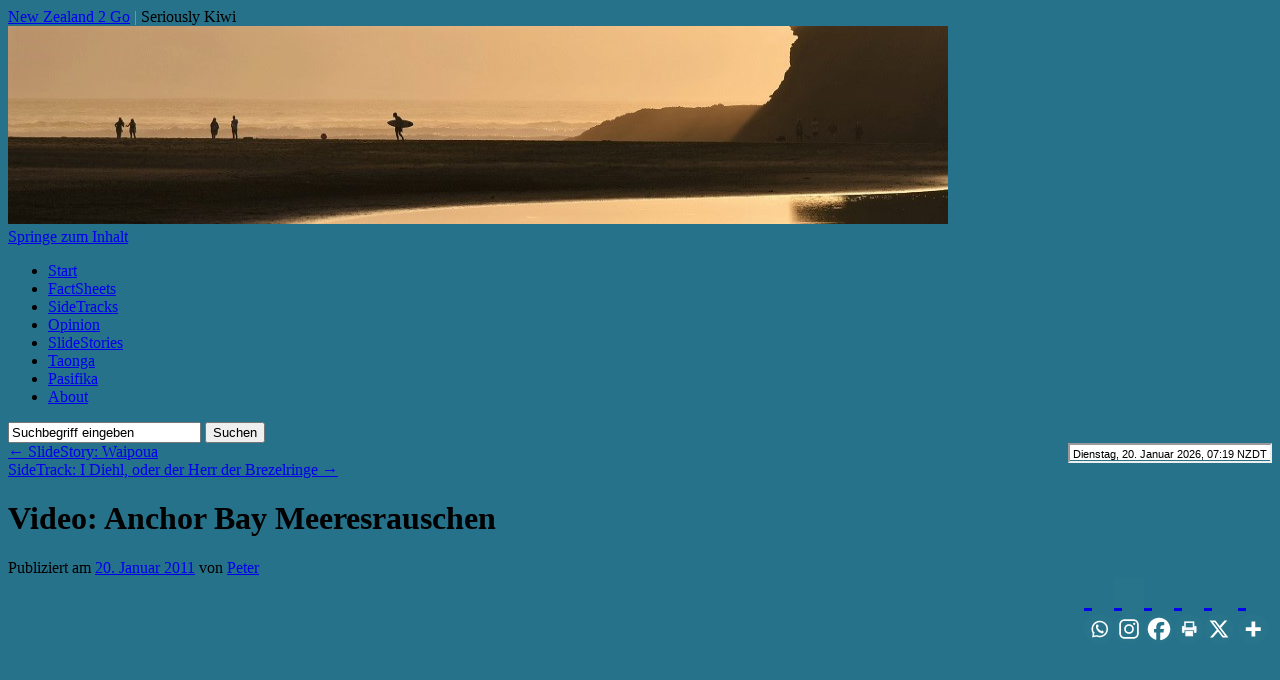

--- FILE ---
content_type: text/html; charset=UTF-8
request_url: https://www.nz2go.de/video-anchor-bay/
body_size: 33625
content:
<!DOCTYPE html>
<html lang="de">
<head>
<meta charset="UTF-8" />
<meta name=viewport content="width=device-width, initial-scale=1">


<link rel="profile" href="http://gmpg.org/xfn/11" />

<link rel="stylesheet" href="https://www.nz2go.de/wp-content/cache/minify/026f2.css" media="all" />


<link rel="pingback" href="https://www.nz2go.de/xmlrpc.php" />

<!-- MapPress Easy Google Maps Version:2.94.11 (https://www.mappresspro.com) -->
<meta name='robots' content='index, follow, max-image-preview:large, max-snippet:-1, max-video-preview:-1' />
	<style>img:is([sizes="auto" i], [sizes^="auto," i]) { contain-intrinsic-size: 3000px 1500px }</style>
	
	<!-- This site is optimized with the Yoast SEO plugin v26.7 - https://yoast.com/wordpress/plugins/seo/ -->
	<title>Video: Anchor Bay Meeresrauschen - New Zealand 2 Go</title>
	<link rel="canonical" href="https://www.nz2go.de/video-anchor-bay/" />
	<meta property="og:locale" content="de_DE" />
	<meta property="og:type" content="article" />
	<meta property="og:title" content="Video: Anchor Bay Meeresrauschen - New Zealand 2 Go" />
	<meta property="og:description" content="&nbsp;&nbsp;&nbsp;&nbsp;&nbsp;&nbsp; &nbsp;&nbsp;&nbsp;&nbsp;&nbsp;&nbsp;" />
	<meta property="og:url" content="https://www.nz2go.de/video-anchor-bay/" />
	<meta property="og:site_name" content="New Zealand 2 Go" />
	<meta property="article:published_time" content="2011-01-20T20:21:11+00:00" />
	<meta property="article:modified_time" content="2015-01-08T20:07:05+00:00" />
	<meta property="og:image" content="https://www.nz2go.de/wp-content/uploads/2015/07/NZ2GoSymbol-55b9f2cfv1_site_icon.png" />
	<meta property="og:image:width" content="512" />
	<meta property="og:image:height" content="512" />
	<meta property="og:image:type" content="image/png" />
	<meta name="author" content="Peter" />
	<meta name="twitter:card" content="summary_large_image" />
	<meta name="twitter:label1" content="Verfasst von" />
	<meta name="twitter:data1" content="Peter" />
	<script type="application/ld+json" class="yoast-schema-graph">{"@context":"https://schema.org","@graph":[{"@type":"Article","@id":"https://www.nz2go.de/video-anchor-bay/#article","isPartOf":{"@id":"https://www.nz2go.de/video-anchor-bay/"},"author":{"name":"Peter","@id":"https://www.nz2go.de/#/schema/person/0d1b22f7c26b5cb3f227d08c49bc9195"},"headline":"Video: Anchor Bay Meeresrauschen","datePublished":"2011-01-20T20:21:11+00:00","dateModified":"2015-01-08T20:07:05+00:00","mainEntityOfPage":{"@id":"https://www.nz2go.de/video-anchor-bay/"},"wordCount":4,"commentCount":0,"publisher":{"@id":"https://www.nz2go.de/#organization"},"keywords":["Natur Neuseeland","Neuseeland","New Zealand","Tawharanui"],"articleSection":{"1":"Videos"},"inLanguage":"de","potentialAction":[{"@type":"CommentAction","name":"Comment","target":["https://www.nz2go.de/video-anchor-bay/#respond"]}]},{"@type":"WebPage","@id":"https://www.nz2go.de/video-anchor-bay/","url":"https://www.nz2go.de/video-anchor-bay/","name":"Video: Anchor Bay Meeresrauschen - New Zealand 2 Go","isPartOf":{"@id":"https://www.nz2go.de/#website"},"datePublished":"2011-01-20T20:21:11+00:00","dateModified":"2015-01-08T20:07:05+00:00","breadcrumb":{"@id":"https://www.nz2go.de/video-anchor-bay/#breadcrumb"},"inLanguage":"de","potentialAction":[{"@type":"ReadAction","target":["https://www.nz2go.de/video-anchor-bay/"]}]},{"@type":"BreadcrumbList","@id":"https://www.nz2go.de/video-anchor-bay/#breadcrumb","itemListElement":[{"@type":"ListItem","position":1,"name":"Home","item":"https://www.nz2go.de/"},{"@type":"ListItem","position":2,"name":"Video: Anchor Bay Meeresrauschen"}]},{"@type":"WebSite","@id":"https://www.nz2go.de/#website","url":"https://www.nz2go.de/","name":"New Zealand 2 Go","description":"Seriously Kiwi","publisher":{"@id":"https://www.nz2go.de/#organization"},"potentialAction":[{"@type":"SearchAction","target":{"@type":"EntryPoint","urlTemplate":"https://www.nz2go.de/?s={search_term_string}"},"query-input":{"@type":"PropertyValueSpecification","valueRequired":true,"valueName":"search_term_string"}}],"inLanguage":"de"},{"@type":"Organization","@id":"https://www.nz2go.de/#organization","name":"NZ2Go.de","url":"https://www.nz2go.de/","logo":{"@type":"ImageObject","inLanguage":"de","@id":"https://www.nz2go.de/#/schema/logo/image/","url":"https://www.nz2go.de/wp-content/uploads/2015/07/NZ2GoSymbol-55b9f2cfv1_site_icon.png","contentUrl":"https://www.nz2go.de/wp-content/uploads/2015/07/NZ2GoSymbol-55b9f2cfv1_site_icon.png","width":512,"height":512,"caption":"NZ2Go.de"},"image":{"@id":"https://www.nz2go.de/#/schema/logo/image/"}},{"@type":"Person","@id":"https://www.nz2go.de/#/schema/person/0d1b22f7c26b5cb3f227d08c49bc9195","name":"Peter","image":{"@type":"ImageObject","inLanguage":"de","@id":"https://www.nz2go.de/#/schema/person/image/","url":"https://secure.gravatar.com/avatar/0385be1dc7fa8c81d7c3f36c05657d7d?s=96&d=mm&r=g","contentUrl":"https://secure.gravatar.com/avatar/0385be1dc7fa8c81d7c3f36c05657d7d?s=96&d=mm&r=g","caption":"Peter"},"url":"https://www.nz2go.de/author/peter/"}]}</script>
	<!-- / Yoast SEO plugin. -->


<link rel='dns-prefetch' href='//www.nz2go.de' />
<link rel='dns-prefetch' href='//www.googletagmanager.com' />
<link rel="alternate" type="application/rss+xml" title="New Zealand 2 Go &raquo; Feed" href="https://www.nz2go.de/feed/" />
<link rel="alternate" type="application/rss+xml" title="New Zealand 2 Go &raquo; Kommentar-Feed" href="https://www.nz2go.de/comments/feed/" />
<link rel="alternate" type="application/rss+xml" title="New Zealand 2 Go &raquo; Video: Anchor Bay Meeresrauschen-Kommentar-Feed" href="https://www.nz2go.de/video-anchor-bay/feed/" />
<link rel="stylesheet" href="https://www.nz2go.de/wp-content/cache/minify/63de3.css" media="all" />


<style id='wp-block-library-theme-inline-css' type='text/css'>
.wp-block-audio :where(figcaption){color:#555;font-size:13px;text-align:center}.is-dark-theme .wp-block-audio :where(figcaption){color:#ffffffa6}.wp-block-audio{margin:0 0 1em}.wp-block-code{border:1px solid #ccc;border-radius:4px;font-family:Menlo,Consolas,monaco,monospace;padding:.8em 1em}.wp-block-embed :where(figcaption){color:#555;font-size:13px;text-align:center}.is-dark-theme .wp-block-embed :where(figcaption){color:#ffffffa6}.wp-block-embed{margin:0 0 1em}.blocks-gallery-caption{color:#555;font-size:13px;text-align:center}.is-dark-theme .blocks-gallery-caption{color:#ffffffa6}:root :where(.wp-block-image figcaption){color:#555;font-size:13px;text-align:center}.is-dark-theme :root :where(.wp-block-image figcaption){color:#ffffffa6}.wp-block-image{margin:0 0 1em}.wp-block-pullquote{border-bottom:4px solid;border-top:4px solid;color:currentColor;margin-bottom:1.75em}.wp-block-pullquote cite,.wp-block-pullquote footer,.wp-block-pullquote__citation{color:currentColor;font-size:.8125em;font-style:normal;text-transform:uppercase}.wp-block-quote{border-left:.25em solid;margin:0 0 1.75em;padding-left:1em}.wp-block-quote cite,.wp-block-quote footer{color:currentColor;font-size:.8125em;font-style:normal;position:relative}.wp-block-quote:where(.has-text-align-right){border-left:none;border-right:.25em solid;padding-left:0;padding-right:1em}.wp-block-quote:where(.has-text-align-center){border:none;padding-left:0}.wp-block-quote.is-large,.wp-block-quote.is-style-large,.wp-block-quote:where(.is-style-plain){border:none}.wp-block-search .wp-block-search__label{font-weight:700}.wp-block-search__button{border:1px solid #ccc;padding:.375em .625em}:where(.wp-block-group.has-background){padding:1.25em 2.375em}.wp-block-separator.has-css-opacity{opacity:.4}.wp-block-separator{border:none;border-bottom:2px solid;margin-left:auto;margin-right:auto}.wp-block-separator.has-alpha-channel-opacity{opacity:1}.wp-block-separator:not(.is-style-wide):not(.is-style-dots){width:100px}.wp-block-separator.has-background:not(.is-style-dots){border-bottom:none;height:1px}.wp-block-separator.has-background:not(.is-style-wide):not(.is-style-dots){height:2px}.wp-block-table{margin:0 0 1em}.wp-block-table td,.wp-block-table th{word-break:normal}.wp-block-table :where(figcaption){color:#555;font-size:13px;text-align:center}.is-dark-theme .wp-block-table :where(figcaption){color:#ffffffa6}.wp-block-video :where(figcaption){color:#555;font-size:13px;text-align:center}.is-dark-theme .wp-block-video :where(figcaption){color:#ffffffa6}.wp-block-video{margin:0 0 1em}:root :where(.wp-block-template-part.has-background){margin-bottom:0;margin-top:0;padding:1.25em 2.375em}
</style>
<link rel="stylesheet" href="https://www.nz2go.de/wp-content/cache/minify/ce76c.css" media="all" />


<style id='collapsing-categories-style-inline-css' type='text/css'>


</style>
<style id='classic-theme-styles-inline-css' type='text/css'>
/*! This file is auto-generated */
.wp-block-button__link{color:#fff;background-color:#32373c;border-radius:9999px;box-shadow:none;text-decoration:none;padding:calc(.667em + 2px) calc(1.333em + 2px);font-size:1.125em}.wp-block-file__button{background:#32373c;color:#fff;text-decoration:none}
</style>
<style id='global-styles-inline-css' type='text/css'>
:root{--wp--preset--aspect-ratio--square: 1;--wp--preset--aspect-ratio--4-3: 4/3;--wp--preset--aspect-ratio--3-4: 3/4;--wp--preset--aspect-ratio--3-2: 3/2;--wp--preset--aspect-ratio--2-3: 2/3;--wp--preset--aspect-ratio--16-9: 16/9;--wp--preset--aspect-ratio--9-16: 9/16;--wp--preset--color--black: #000;--wp--preset--color--cyan-bluish-gray: #abb8c3;--wp--preset--color--white: #fff;--wp--preset--color--pale-pink: #f78da7;--wp--preset--color--vivid-red: #cf2e2e;--wp--preset--color--luminous-vivid-orange: #ff6900;--wp--preset--color--luminous-vivid-amber: #fcb900;--wp--preset--color--light-green-cyan: #7bdcb5;--wp--preset--color--vivid-green-cyan: #00d084;--wp--preset--color--pale-cyan-blue: #8ed1fc;--wp--preset--color--vivid-cyan-blue: #0693e3;--wp--preset--color--vivid-purple: #9b51e0;--wp--preset--color--blue: #0066cc;--wp--preset--color--medium-gray: #666;--wp--preset--color--light-gray: #f1f1f1;--wp--preset--gradient--vivid-cyan-blue-to-vivid-purple: linear-gradient(135deg,rgba(6,147,227,1) 0%,rgb(155,81,224) 100%);--wp--preset--gradient--light-green-cyan-to-vivid-green-cyan: linear-gradient(135deg,rgb(122,220,180) 0%,rgb(0,208,130) 100%);--wp--preset--gradient--luminous-vivid-amber-to-luminous-vivid-orange: linear-gradient(135deg,rgba(252,185,0,1) 0%,rgba(255,105,0,1) 100%);--wp--preset--gradient--luminous-vivid-orange-to-vivid-red: linear-gradient(135deg,rgba(255,105,0,1) 0%,rgb(207,46,46) 100%);--wp--preset--gradient--very-light-gray-to-cyan-bluish-gray: linear-gradient(135deg,rgb(238,238,238) 0%,rgb(169,184,195) 100%);--wp--preset--gradient--cool-to-warm-spectrum: linear-gradient(135deg,rgb(74,234,220) 0%,rgb(151,120,209) 20%,rgb(207,42,186) 40%,rgb(238,44,130) 60%,rgb(251,105,98) 80%,rgb(254,248,76) 100%);--wp--preset--gradient--blush-light-purple: linear-gradient(135deg,rgb(255,206,236) 0%,rgb(152,150,240) 100%);--wp--preset--gradient--blush-bordeaux: linear-gradient(135deg,rgb(254,205,165) 0%,rgb(254,45,45) 50%,rgb(107,0,62) 100%);--wp--preset--gradient--luminous-dusk: linear-gradient(135deg,rgb(255,203,112) 0%,rgb(199,81,192) 50%,rgb(65,88,208) 100%);--wp--preset--gradient--pale-ocean: linear-gradient(135deg,rgb(255,245,203) 0%,rgb(182,227,212) 50%,rgb(51,167,181) 100%);--wp--preset--gradient--electric-grass: linear-gradient(135deg,rgb(202,248,128) 0%,rgb(113,206,126) 100%);--wp--preset--gradient--midnight: linear-gradient(135deg,rgb(2,3,129) 0%,rgb(40,116,252) 100%);--wp--preset--font-size--small: 13px;--wp--preset--font-size--medium: 20px;--wp--preset--font-size--large: 36px;--wp--preset--font-size--x-large: 42px;--wp--preset--spacing--20: 0.44rem;--wp--preset--spacing--30: 0.67rem;--wp--preset--spacing--40: 1rem;--wp--preset--spacing--50: 1.5rem;--wp--preset--spacing--60: 2.25rem;--wp--preset--spacing--70: 3.38rem;--wp--preset--spacing--80: 5.06rem;--wp--preset--shadow--natural: 6px 6px 9px rgba(0, 0, 0, 0.2);--wp--preset--shadow--deep: 12px 12px 50px rgba(0, 0, 0, 0.4);--wp--preset--shadow--sharp: 6px 6px 0px rgba(0, 0, 0, 0.2);--wp--preset--shadow--outlined: 6px 6px 0px -3px rgba(255, 255, 255, 1), 6px 6px rgba(0, 0, 0, 1);--wp--preset--shadow--crisp: 6px 6px 0px rgba(0, 0, 0, 1);}:where(.is-layout-flex){gap: 0.5em;}:where(.is-layout-grid){gap: 0.5em;}body .is-layout-flex{display: flex;}.is-layout-flex{flex-wrap: wrap;align-items: center;}.is-layout-flex > :is(*, div){margin: 0;}body .is-layout-grid{display: grid;}.is-layout-grid > :is(*, div){margin: 0;}:where(.wp-block-columns.is-layout-flex){gap: 2em;}:where(.wp-block-columns.is-layout-grid){gap: 2em;}:where(.wp-block-post-template.is-layout-flex){gap: 1.25em;}:where(.wp-block-post-template.is-layout-grid){gap: 1.25em;}.has-black-color{color: var(--wp--preset--color--black) !important;}.has-cyan-bluish-gray-color{color: var(--wp--preset--color--cyan-bluish-gray) !important;}.has-white-color{color: var(--wp--preset--color--white) !important;}.has-pale-pink-color{color: var(--wp--preset--color--pale-pink) !important;}.has-vivid-red-color{color: var(--wp--preset--color--vivid-red) !important;}.has-luminous-vivid-orange-color{color: var(--wp--preset--color--luminous-vivid-orange) !important;}.has-luminous-vivid-amber-color{color: var(--wp--preset--color--luminous-vivid-amber) !important;}.has-light-green-cyan-color{color: var(--wp--preset--color--light-green-cyan) !important;}.has-vivid-green-cyan-color{color: var(--wp--preset--color--vivid-green-cyan) !important;}.has-pale-cyan-blue-color{color: var(--wp--preset--color--pale-cyan-blue) !important;}.has-vivid-cyan-blue-color{color: var(--wp--preset--color--vivid-cyan-blue) !important;}.has-vivid-purple-color{color: var(--wp--preset--color--vivid-purple) !important;}.has-black-background-color{background-color: var(--wp--preset--color--black) !important;}.has-cyan-bluish-gray-background-color{background-color: var(--wp--preset--color--cyan-bluish-gray) !important;}.has-white-background-color{background-color: var(--wp--preset--color--white) !important;}.has-pale-pink-background-color{background-color: var(--wp--preset--color--pale-pink) !important;}.has-vivid-red-background-color{background-color: var(--wp--preset--color--vivid-red) !important;}.has-luminous-vivid-orange-background-color{background-color: var(--wp--preset--color--luminous-vivid-orange) !important;}.has-luminous-vivid-amber-background-color{background-color: var(--wp--preset--color--luminous-vivid-amber) !important;}.has-light-green-cyan-background-color{background-color: var(--wp--preset--color--light-green-cyan) !important;}.has-vivid-green-cyan-background-color{background-color: var(--wp--preset--color--vivid-green-cyan) !important;}.has-pale-cyan-blue-background-color{background-color: var(--wp--preset--color--pale-cyan-blue) !important;}.has-vivid-cyan-blue-background-color{background-color: var(--wp--preset--color--vivid-cyan-blue) !important;}.has-vivid-purple-background-color{background-color: var(--wp--preset--color--vivid-purple) !important;}.has-black-border-color{border-color: var(--wp--preset--color--black) !important;}.has-cyan-bluish-gray-border-color{border-color: var(--wp--preset--color--cyan-bluish-gray) !important;}.has-white-border-color{border-color: var(--wp--preset--color--white) !important;}.has-pale-pink-border-color{border-color: var(--wp--preset--color--pale-pink) !important;}.has-vivid-red-border-color{border-color: var(--wp--preset--color--vivid-red) !important;}.has-luminous-vivid-orange-border-color{border-color: var(--wp--preset--color--luminous-vivid-orange) !important;}.has-luminous-vivid-amber-border-color{border-color: var(--wp--preset--color--luminous-vivid-amber) !important;}.has-light-green-cyan-border-color{border-color: var(--wp--preset--color--light-green-cyan) !important;}.has-vivid-green-cyan-border-color{border-color: var(--wp--preset--color--vivid-green-cyan) !important;}.has-pale-cyan-blue-border-color{border-color: var(--wp--preset--color--pale-cyan-blue) !important;}.has-vivid-cyan-blue-border-color{border-color: var(--wp--preset--color--vivid-cyan-blue) !important;}.has-vivid-purple-border-color{border-color: var(--wp--preset--color--vivid-purple) !important;}.has-vivid-cyan-blue-to-vivid-purple-gradient-background{background: var(--wp--preset--gradient--vivid-cyan-blue-to-vivid-purple) !important;}.has-light-green-cyan-to-vivid-green-cyan-gradient-background{background: var(--wp--preset--gradient--light-green-cyan-to-vivid-green-cyan) !important;}.has-luminous-vivid-amber-to-luminous-vivid-orange-gradient-background{background: var(--wp--preset--gradient--luminous-vivid-amber-to-luminous-vivid-orange) !important;}.has-luminous-vivid-orange-to-vivid-red-gradient-background{background: var(--wp--preset--gradient--luminous-vivid-orange-to-vivid-red) !important;}.has-very-light-gray-to-cyan-bluish-gray-gradient-background{background: var(--wp--preset--gradient--very-light-gray-to-cyan-bluish-gray) !important;}.has-cool-to-warm-spectrum-gradient-background{background: var(--wp--preset--gradient--cool-to-warm-spectrum) !important;}.has-blush-light-purple-gradient-background{background: var(--wp--preset--gradient--blush-light-purple) !important;}.has-blush-bordeaux-gradient-background{background: var(--wp--preset--gradient--blush-bordeaux) !important;}.has-luminous-dusk-gradient-background{background: var(--wp--preset--gradient--luminous-dusk) !important;}.has-pale-ocean-gradient-background{background: var(--wp--preset--gradient--pale-ocean) !important;}.has-electric-grass-gradient-background{background: var(--wp--preset--gradient--electric-grass) !important;}.has-midnight-gradient-background{background: var(--wp--preset--gradient--midnight) !important;}.has-small-font-size{font-size: var(--wp--preset--font-size--small) !important;}.has-medium-font-size{font-size: var(--wp--preset--font-size--medium) !important;}.has-large-font-size{font-size: var(--wp--preset--font-size--large) !important;}.has-x-large-font-size{font-size: var(--wp--preset--font-size--x-large) !important;}
:where(.wp-block-post-template.is-layout-flex){gap: 1.25em;}:where(.wp-block-post-template.is-layout-grid){gap: 1.25em;}
:where(.wp-block-columns.is-layout-flex){gap: 2em;}:where(.wp-block-columns.is-layout-grid){gap: 2em;}
:root :where(.wp-block-pullquote){font-size: 1.5em;line-height: 1.6;}
</style>
<link rel="stylesheet" href="https://www.nz2go.de/wp-content/cache/minify/05209.css" media="all" />

<style id='responsive-menu-inline-css' type='text/css'>
/** This file is major component of this plugin so please don't try to edit here. */
#rmp_menu_trigger-12549 {
  width: 55px;
  height: 55px;
  position: absolute;
  top: 35px;
  border-radius: 5px;
  display: none;
  text-decoration: none;
  right: 5%;
  background: #000000;
  transition: transform 0.5s, background-color 0.5s;
}
#rmp_menu_trigger-12549:hover, #rmp_menu_trigger-12549:focus {
  background: #000000;
  text-decoration: unset;
}
#rmp_menu_trigger-12549.is-active {
  background: #000000;
}
#rmp_menu_trigger-12549 .rmp-trigger-box {
  width: 25px;
  color: #ffffff;
}
#rmp_menu_trigger-12549 .rmp-trigger-icon-active, #rmp_menu_trigger-12549 .rmp-trigger-text-open {
  display: none;
}
#rmp_menu_trigger-12549.is-active .rmp-trigger-icon-active, #rmp_menu_trigger-12549.is-active .rmp-trigger-text-open {
  display: inline;
}
#rmp_menu_trigger-12549.is-active .rmp-trigger-icon-inactive, #rmp_menu_trigger-12549.is-active .rmp-trigger-text {
  display: none;
}
#rmp_menu_trigger-12549 .rmp-trigger-label {
  color: #ffffff;
  pointer-events: none;
  line-height: 13px;
  font-family: inherit;
  font-size: 14px;
  display: inline;
  text-transform: inherit;
}
#rmp_menu_trigger-12549 .rmp-trigger-label.rmp-trigger-label-top {
  display: block;
  margin-bottom: 12px;
}
#rmp_menu_trigger-12549 .rmp-trigger-label.rmp-trigger-label-bottom {
  display: block;
  margin-top: 12px;
}
#rmp_menu_trigger-12549 .responsive-menu-pro-inner {
  display: block;
}
#rmp_menu_trigger-12549 .rmp-trigger-icon-inactive .rmp-font-icon {
  color: #ffffff;
}
#rmp_menu_trigger-12549 .responsive-menu-pro-inner, #rmp_menu_trigger-12549 .responsive-menu-pro-inner::before, #rmp_menu_trigger-12549 .responsive-menu-pro-inner::after {
  width: 25px;
  height: 3px;
  background-color: #ffffff;
  border-radius: 4px;
  position: absolute;
}
#rmp_menu_trigger-12549 .rmp-trigger-icon-active .rmp-font-icon {
  color: #ffffff;
}
#rmp_menu_trigger-12549.is-active .responsive-menu-pro-inner, #rmp_menu_trigger-12549.is-active .responsive-menu-pro-inner::before, #rmp_menu_trigger-12549.is-active .responsive-menu-pro-inner::after {
  background-color: #ffffff;
}
#rmp_menu_trigger-12549:hover .rmp-trigger-icon-inactive .rmp-font-icon {
  color: #ffffff;
}
#rmp_menu_trigger-12549:not(.is-active):hover .responsive-menu-pro-inner, #rmp_menu_trigger-12549:not(.is-active):hover .responsive-menu-pro-inner::before, #rmp_menu_trigger-12549:not(.is-active):hover .responsive-menu-pro-inner::after {
  background-color: #ffffff;
}
#rmp_menu_trigger-12549 .responsive-menu-pro-inner::before {
  top: 10px;
}
#rmp_menu_trigger-12549 .responsive-menu-pro-inner::after {
  bottom: 10px;
}
#rmp_menu_trigger-12549.is-active .responsive-menu-pro-inner::after {
  bottom: 0;
}
/* Hamburger menu styling */
@media screen and (max-width: 480px) {
  /** Menu Title Style */
  /** Menu Additional Content Style */
  #access {
    display: none !important;
  }
  #rmp_menu_trigger-12549 {
    display: block;
  }
  #rmp-container-12549 {
    position: fixed;
    top: 0;
    margin: 0;
    transition: transform 0.5s;
    overflow: auto;
    display: block;
    width: 65%;
    background-color: #212121;
    background-image: url("");
    height: 100%;
    left: 0;
    padding-top: 0px;
    padding-left: 0px;
    padding-bottom: 0px;
    padding-right: 0px;
  }
  #rmp-menu-wrap-12549 {
    padding-top: 0px;
    padding-left: 0px;
    padding-bottom: 0px;
    padding-right: 0px;
    background-color: #212121;
  }
  #rmp-menu-wrap-12549 .rmp-menu, #rmp-menu-wrap-12549 .rmp-submenu {
    width: 100%;
    box-sizing: border-box;
    margin: 0;
    padding: 0;
  }
  #rmp-menu-wrap-12549 .rmp-submenu-depth-1 .rmp-menu-item-link {
    padding-left: 10%;
  }
  #rmp-menu-wrap-12549 .rmp-submenu-depth-2 .rmp-menu-item-link {
    padding-left: 15%;
  }
  #rmp-menu-wrap-12549 .rmp-submenu-depth-3 .rmp-menu-item-link {
    padding-left: 20%;
  }
  #rmp-menu-wrap-12549 .rmp-submenu-depth-4 .rmp-menu-item-link {
    padding-left: 25%;
  }
  #rmp-menu-wrap-12549 .rmp-submenu.rmp-submenu-open {
    display: block;
  }
  #rmp-menu-wrap-12549 .rmp-menu-item {
    width: 100%;
    list-style: none;
    margin: 0;
  }
  #rmp-menu-wrap-12549 .rmp-menu-item-link {
    height: 35px;
    line-height: 35px;
    font-size: 14px;
    border-bottom: 1px solid #212121;
    font-family: Arial;
    color: #7b8e95;
    text-align: left;
    background-color: #212121;
    font-weight: normal;
    letter-spacing: 0px;
    display: block;
    box-sizing: border-box;
    width: 100%;
    text-decoration: none;
    position: relative;
    overflow: hidden;
    transition: background-color 0.5s, border-color 0.5s, 0.5s;
    padding: 0 5%;
    padding-right: 50px;
  }
  #rmp-menu-wrap-12549 .rmp-menu-item-link:after, #rmp-menu-wrap-12549 .rmp-menu-item-link:before {
    display: none;
  }
  #rmp-menu-wrap-12549 .rmp-menu-item-link:hover, #rmp-menu-wrap-12549 .rmp-menu-item-link:focus {
    color: #53afcf;
    border-color: #53afcf;
    background-color: #3f3f3f;
  }
  #rmp-menu-wrap-12549 .rmp-menu-item-link:focus {
    outline: none;
    border-color: unset;
    box-shadow: unset;
  }
  #rmp-menu-wrap-12549 .rmp-menu-item-link .rmp-font-icon {
    height: 35px;
    line-height: 35px;
    margin-right: 10px;
    font-size: 14px;
  }
  #rmp-menu-wrap-12549 .rmp-menu-current-item .rmp-menu-item-link {
    color: #53afcf;
    border-color: #53afcf;
    background-color: #212121;
  }
  #rmp-menu-wrap-12549 .rmp-menu-current-item .rmp-menu-item-link:hover, #rmp-menu-wrap-12549 .rmp-menu-current-item .rmp-menu-item-link:focus {
    color: #ffffff;
    border-color: #3f3f3f;
    background-color: #3f3f3f;
  }
  #rmp-menu-wrap-12549 .rmp-menu-subarrow {
    position: absolute;
    top: 0;
    bottom: 0;
    text-align: center;
    overflow: hidden;
    background-size: cover;
    overflow: hidden;
    right: 0;
    border-left-style: solid;
    border-left-color: #212121;
    border-left-width: 1px;
    height: 39px;
    width: 40px;
    color: #ffffff;
    background-color: #212121;
  }
  #rmp-menu-wrap-12549 .rmp-menu-subarrow svg {
    fill: #ffffff;
  }
  #rmp-menu-wrap-12549 .rmp-menu-subarrow:hover {
    color: #ffffff;
    border-color: #3f3f3f;
    background-color: #3f3f3f;
  }
  #rmp-menu-wrap-12549 .rmp-menu-subarrow:hover svg {
    fill: #ffffff;
  }
  #rmp-menu-wrap-12549 .rmp-menu-subarrow .rmp-font-icon {
    margin-right: unset;
  }
  #rmp-menu-wrap-12549 .rmp-menu-subarrow * {
    vertical-align: middle;
    line-height: 39px;
  }
  #rmp-menu-wrap-12549 .rmp-menu-subarrow-active {
    display: block;
    background-size: cover;
    color: #ffffff;
    border-color: #212121;
    background-color: #212121;
  }
  #rmp-menu-wrap-12549 .rmp-menu-subarrow-active svg {
    fill: #ffffff;
  }
  #rmp-menu-wrap-12549 .rmp-menu-subarrow-active:hover {
    color: #ffffff;
    border-color: #3f3f3f;
    background-color: #3f3f3f;
  }
  #rmp-menu-wrap-12549 .rmp-menu-subarrow-active:hover svg {
    fill: #ffffff;
  }
  #rmp-menu-wrap-12549 .rmp-submenu {
    display: none;
  }
  #rmp-menu-wrap-12549 .rmp-submenu .rmp-menu-item-link {
    height: 40px;
    line-height: 40px;
    letter-spacing: 0px;
    font-size: 13px;
    border-bottom: 1px solid #212121;
    font-family: inherit;
    font-weight: normal;
    color: #ffffff;
    text-align: left;
    background-color: #212121;
  }
  #rmp-menu-wrap-12549 .rmp-submenu .rmp-menu-item-link:hover, #rmp-menu-wrap-12549 .rmp-submenu .rmp-menu-item-link:focus {
    color: #ffffff;
    border-color: #212121;
    background-color: #3f3f3f;
  }
  #rmp-menu-wrap-12549 .rmp-submenu .rmp-menu-current-item .rmp-menu-item-link {
    color: #ffffff;
    border-color: #212121;
    background-color: #212121;
  }
  #rmp-menu-wrap-12549 .rmp-submenu .rmp-menu-current-item .rmp-menu-item-link:hover, #rmp-menu-wrap-12549 .rmp-submenu .rmp-menu-current-item .rmp-menu-item-link:focus {
    color: #ffffff;
    border-color: #3f3f3f;
    background-color: #3f3f3f;
  }
  #rmp-menu-wrap-12549 .rmp-submenu .rmp-menu-subarrow {
    right: 0;
    border-right: unset;
    border-left-style: solid;
    border-left-color: #1d4354;
    border-left-width: 0px;
    height: 39px;
    line-height: 39px;
    width: 40px;
    color: #fff;
    background-color: inherit;
  }
  #rmp-menu-wrap-12549 .rmp-submenu .rmp-menu-subarrow:hover {
    color: #fff;
    border-color: #3f3f3f;
    background-color: inherit;
  }
  #rmp-menu-wrap-12549 .rmp-submenu .rmp-menu-subarrow-active {
    color: #fff;
    border-color: #1d4354;
    background-color: inherit;
  }
  #rmp-menu-wrap-12549 .rmp-submenu .rmp-menu-subarrow-active:hover {
    color: #fff;
    border-color: #3f3f3f;
    background-color: inherit;
  }
  #rmp-menu-wrap-12549 .rmp-menu-item-description {
    margin: 0;
    padding: 5px 5%;
    opacity: 0.8;
    color: #7b8e95;
  }
  #rmp-search-box-12549 {
    display: block;
    padding-top: 0px;
    padding-left: 5%;
    padding-bottom: 0px;
    padding-right: 5%;
  }
  #rmp-search-box-12549 .rmp-search-form {
    margin: 0;
  }
  #rmp-search-box-12549 .rmp-search-box {
    background: #ffffff;
    border: 1px solid #dadada;
    color: #333333;
    width: 100%;
    padding: 0 5%;
    border-radius: 30px;
    height: 45px;
    -webkit-appearance: none;
  }
  #rmp-search-box-12549 .rmp-search-box::placeholder {
    color: #c7c7cd;
  }
  #rmp-search-box-12549 .rmp-search-box:focus {
    background-color: #ffffff;
    outline: 2px solid #dadada;
    color: #333333;
  }
  #rmp-menu-title-12549 {
    background-color: #212121;
    color: #ffffff;
    text-align: left;
    font-size: 14px;
    padding-top: 10%;
    padding-left: 5%;
    padding-bottom: 0%;
    padding-right: 5%;
    font-weight: 400;
    transition: background-color 0.5s, border-color 0.5s, color 0.5s;
  }
  #rmp-menu-title-12549:hover {
    background-color: #212121;
    color: #ffffff;
  }
  #rmp-menu-title-12549 > .rmp-menu-title-link {
    color: #ffffff;
    width: 100%;
    background-color: unset;
    text-decoration: none;
  }
  #rmp-menu-title-12549 > .rmp-menu-title-link:hover {
    color: #ffffff;
  }
  #rmp-menu-title-12549 .rmp-font-icon {
    font-size: 14px;
  }
  #rmp-menu-additional-content-12549 {
    padding-top: 0px;
    padding-left: 5%;
    padding-bottom: 0px;
    padding-right: 5%;
    color: #ffffff;
    text-align: center;
    font-size: 16px;
  }
}
/** This file is major component of this plugin so please don't try to edit here. */
#rmp_menu_trigger-12548 {
  width: 55px;
  height: 55px;
  position: absolute;
  top: 35px;
  border-radius: 5px;
  display: none;
  text-decoration: none;
  right: 5%;
  background: #000000;
  transition: transform 0.5s, background-color 0.5s;
}
#rmp_menu_trigger-12548:hover, #rmp_menu_trigger-12548:focus {
  background: #000000;
  text-decoration: unset;
}
#rmp_menu_trigger-12548.is-active {
  background: #000000;
}
#rmp_menu_trigger-12548 .rmp-trigger-box {
  width: 25px;
  color: #ffffff;
}
#rmp_menu_trigger-12548 .rmp-trigger-icon-active, #rmp_menu_trigger-12548 .rmp-trigger-text-open {
  display: none;
}
#rmp_menu_trigger-12548.is-active .rmp-trigger-icon-active, #rmp_menu_trigger-12548.is-active .rmp-trigger-text-open {
  display: inline;
}
#rmp_menu_trigger-12548.is-active .rmp-trigger-icon-inactive, #rmp_menu_trigger-12548.is-active .rmp-trigger-text {
  display: none;
}
#rmp_menu_trigger-12548 .rmp-trigger-label {
  color: #ffffff;
  pointer-events: none;
  line-height: 13px;
  font-family: inherit;
  font-size: 14px;
  display: inline;
  text-transform: inherit;
}
#rmp_menu_trigger-12548 .rmp-trigger-label.rmp-trigger-label-top {
  display: block;
  margin-bottom: 12px;
}
#rmp_menu_trigger-12548 .rmp-trigger-label.rmp-trigger-label-bottom {
  display: block;
  margin-top: 12px;
}
#rmp_menu_trigger-12548 .responsive-menu-pro-inner {
  display: block;
}
#rmp_menu_trigger-12548 .rmp-trigger-icon-inactive .rmp-font-icon {
  color: #ffffff;
}
#rmp_menu_trigger-12548 .responsive-menu-pro-inner, #rmp_menu_trigger-12548 .responsive-menu-pro-inner::before, #rmp_menu_trigger-12548 .responsive-menu-pro-inner::after {
  width: 25px;
  height: 3px;
  background-color: #ffffff;
  border-radius: 4px;
  position: absolute;
}
#rmp_menu_trigger-12548 .rmp-trigger-icon-active .rmp-font-icon {
  color: #ffffff;
}
#rmp_menu_trigger-12548.is-active .responsive-menu-pro-inner, #rmp_menu_trigger-12548.is-active .responsive-menu-pro-inner::before, #rmp_menu_trigger-12548.is-active .responsive-menu-pro-inner::after {
  background-color: #ffffff;
}
#rmp_menu_trigger-12548:hover .rmp-trigger-icon-inactive .rmp-font-icon {
  color: #ffffff;
}
#rmp_menu_trigger-12548:not(.is-active):hover .responsive-menu-pro-inner, #rmp_menu_trigger-12548:not(.is-active):hover .responsive-menu-pro-inner::before, #rmp_menu_trigger-12548:not(.is-active):hover .responsive-menu-pro-inner::after {
  background-color: #ffffff;
}
#rmp_menu_trigger-12548 .responsive-menu-pro-inner::before {
  top: 10px;
}
#rmp_menu_trigger-12548 .responsive-menu-pro-inner::after {
  bottom: 10px;
}
#rmp_menu_trigger-12548.is-active .responsive-menu-pro-inner::after {
  bottom: 0;
}
/* Hamburger menu styling */
@media screen and (max-width: 480px) {
  /** Menu Title Style */
  /** Menu Additional Content Style */
  #access {
    display: none !important;
  }
  #rmp_menu_trigger-12548 {
    display: block;
  }
  #rmp-container-12548 {
    position: fixed;
    top: 0;
    margin: 0;
    transition: transform 0.5s;
    overflow: auto;
    display: block;
    width: 65%;
    background-color: #212121;
    background-image: url("");
    height: 100%;
    left: 0;
    padding-top: 0px;
    padding-left: 0px;
    padding-bottom: 0px;
    padding-right: 0px;
  }
  #rmp-menu-wrap-12548 {
    padding-top: 0px;
    padding-left: 0px;
    padding-bottom: 0px;
    padding-right: 0px;
    background-color: #212121;
  }
  #rmp-menu-wrap-12548 .rmp-menu, #rmp-menu-wrap-12548 .rmp-submenu {
    width: 100%;
    box-sizing: border-box;
    margin: 0;
    padding: 0;
  }
  #rmp-menu-wrap-12548 .rmp-submenu-depth-1 .rmp-menu-item-link {
    padding-left: 10%;
  }
  #rmp-menu-wrap-12548 .rmp-submenu-depth-2 .rmp-menu-item-link {
    padding-left: 15%;
  }
  #rmp-menu-wrap-12548 .rmp-submenu-depth-3 .rmp-menu-item-link {
    padding-left: 20%;
  }
  #rmp-menu-wrap-12548 .rmp-submenu-depth-4 .rmp-menu-item-link {
    padding-left: 25%;
  }
  #rmp-menu-wrap-12548 .rmp-submenu.rmp-submenu-open {
    display: block;
  }
  #rmp-menu-wrap-12548 .rmp-menu-item {
    width: 100%;
    list-style: none;
    margin: 0;
  }
  #rmp-menu-wrap-12548 .rmp-menu-item-link {
    height: 35px;
    line-height: 35px;
    font-size: 14px;
    border-bottom: 1px solid #212121;
    font-family: Arial;
    color: #7b8e95;
    text-align: left;
    background-color: #212121;
    font-weight: normal;
    letter-spacing: 0px;
    display: block;
    box-sizing: border-box;
    width: 100%;
    text-decoration: none;
    position: relative;
    overflow: hidden;
    transition: background-color 0.5s, border-color 0.5s, 0.5s;
    padding: 0 5%;
    padding-right: 50px;
  }
  #rmp-menu-wrap-12548 .rmp-menu-item-link:after, #rmp-menu-wrap-12548 .rmp-menu-item-link:before {
    display: none;
  }
  #rmp-menu-wrap-12548 .rmp-menu-item-link:hover, #rmp-menu-wrap-12548 .rmp-menu-item-link:focus {
    color: #53afcf;
    border-color: #53afcf;
    background-color: #3f3f3f;
  }
  #rmp-menu-wrap-12548 .rmp-menu-item-link:focus {
    outline: none;
    border-color: unset;
    box-shadow: unset;
  }
  #rmp-menu-wrap-12548 .rmp-menu-item-link .rmp-font-icon {
    height: 35px;
    line-height: 35px;
    margin-right: 10px;
    font-size: 14px;
  }
  #rmp-menu-wrap-12548 .rmp-menu-current-item .rmp-menu-item-link {
    color: #53afcf;
    border-color: #53afcf;
    background-color: #212121;
  }
  #rmp-menu-wrap-12548 .rmp-menu-current-item .rmp-menu-item-link:hover, #rmp-menu-wrap-12548 .rmp-menu-current-item .rmp-menu-item-link:focus {
    color: #ffffff;
    border-color: #3f3f3f;
    background-color: #3f3f3f;
  }
  #rmp-menu-wrap-12548 .rmp-menu-subarrow {
    position: absolute;
    top: 0;
    bottom: 0;
    text-align: center;
    overflow: hidden;
    background-size: cover;
    overflow: hidden;
    right: 0;
    border-left-style: solid;
    border-left-color: #212121;
    border-left-width: 1px;
    height: 39px;
    width: 40px;
    color: #ffffff;
    background-color: #212121;
  }
  #rmp-menu-wrap-12548 .rmp-menu-subarrow svg {
    fill: #ffffff;
  }
  #rmp-menu-wrap-12548 .rmp-menu-subarrow:hover {
    color: #ffffff;
    border-color: #3f3f3f;
    background-color: #3f3f3f;
  }
  #rmp-menu-wrap-12548 .rmp-menu-subarrow:hover svg {
    fill: #ffffff;
  }
  #rmp-menu-wrap-12548 .rmp-menu-subarrow .rmp-font-icon {
    margin-right: unset;
  }
  #rmp-menu-wrap-12548 .rmp-menu-subarrow * {
    vertical-align: middle;
    line-height: 39px;
  }
  #rmp-menu-wrap-12548 .rmp-menu-subarrow-active {
    display: block;
    background-size: cover;
    color: #ffffff;
    border-color: #212121;
    background-color: #212121;
  }
  #rmp-menu-wrap-12548 .rmp-menu-subarrow-active svg {
    fill: #ffffff;
  }
  #rmp-menu-wrap-12548 .rmp-menu-subarrow-active:hover {
    color: #ffffff;
    border-color: #3f3f3f;
    background-color: #3f3f3f;
  }
  #rmp-menu-wrap-12548 .rmp-menu-subarrow-active:hover svg {
    fill: #ffffff;
  }
  #rmp-menu-wrap-12548 .rmp-submenu {
    display: none;
  }
  #rmp-menu-wrap-12548 .rmp-submenu .rmp-menu-item-link {
    height: 40px;
    line-height: 40px;
    letter-spacing: 0px;
    font-size: 13px;
    border-bottom: 1px solid #212121;
    font-family: inherit;
    font-weight: normal;
    color: #ffffff;
    text-align: left;
    background-color: #212121;
  }
  #rmp-menu-wrap-12548 .rmp-submenu .rmp-menu-item-link:hover, #rmp-menu-wrap-12548 .rmp-submenu .rmp-menu-item-link:focus {
    color: #ffffff;
    border-color: #212121;
    background-color: #3f3f3f;
  }
  #rmp-menu-wrap-12548 .rmp-submenu .rmp-menu-current-item .rmp-menu-item-link {
    color: #ffffff;
    border-color: #212121;
    background-color: #212121;
  }
  #rmp-menu-wrap-12548 .rmp-submenu .rmp-menu-current-item .rmp-menu-item-link:hover, #rmp-menu-wrap-12548 .rmp-submenu .rmp-menu-current-item .rmp-menu-item-link:focus {
    color: #ffffff;
    border-color: #3f3f3f;
    background-color: #3f3f3f;
  }
  #rmp-menu-wrap-12548 .rmp-submenu .rmp-menu-subarrow {
    right: 0;
    border-right: unset;
    border-left-style: solid;
    border-left-color: #212121;
    border-left-width: 1px;
    height: 39px;
    line-height: 39px;
    width: 40px;
    color: #ffffff;
    background-color: #212121;
  }
  #rmp-menu-wrap-12548 .rmp-submenu .rmp-menu-subarrow:hover {
    color: #ffffff;
    border-color: #3f3f3f;
    background-color: #3f3f3f;
  }
  #rmp-menu-wrap-12548 .rmp-submenu .rmp-menu-subarrow-active {
    color: #ffffff;
    border-color: #212121;
    background-color: #212121;
  }
  #rmp-menu-wrap-12548 .rmp-submenu .rmp-menu-subarrow-active:hover {
    color: #ffffff;
    border-color: #3f3f3f;
    background-color: #3f3f3f;
  }
  #rmp-menu-wrap-12548 .rmp-menu-item-description {
    margin: 0;
    padding: 5px 5%;
    opacity: 0.8;
    color: #7b8e95;
  }
  #rmp-search-box-12548 {
    display: block;
    padding-top: 0px;
    padding-left: 5%;
    padding-bottom: 0px;
    padding-right: 5%;
  }
  #rmp-search-box-12548 .rmp-search-form {
    margin: 0;
  }
  #rmp-search-box-12548 .rmp-search-box {
    background: #ffffff;
    border: 1px solid #dadada;
    color: #333333;
    width: 100%;
    padding: 0 5%;
    border-radius: 30px;
    height: 45px;
    -webkit-appearance: none;
  }
  #rmp-search-box-12548 .rmp-search-box::placeholder {
    color: #c7c7cd;
  }
  #rmp-search-box-12548 .rmp-search-box:focus {
    background-color: #ffffff;
    outline: 2px solid #dadada;
    color: #333333;
  }
  #rmp-menu-title-12548 {
    background-color: #212121;
    color: #ffffff;
    text-align: left;
    font-size: 14px;
    padding-top: 10%;
    padding-left: 5%;
    padding-bottom: 0%;
    padding-right: 5%;
    font-weight: 400;
    transition: background-color 0.5s, border-color 0.5s, color 0.5s;
  }
  #rmp-menu-title-12548:hover {
    background-color: #212121;
    color: #ffffff;
  }
  #rmp-menu-title-12548 > .rmp-menu-title-link {
    color: #ffffff;
    width: 100%;
    background-color: unset;
    text-decoration: none;
  }
  #rmp-menu-title-12548 > .rmp-menu-title-link:hover {
    color: #ffffff;
  }
  #rmp-menu-title-12548 .rmp-font-icon {
    font-size: 14px;
  }
  #rmp-menu-additional-content-12548 {
    padding-top: 0px;
    padding-left: 5%;
    padding-bottom: 0px;
    padding-right: 5%;
    color: #ffffff;
    text-align: center;
    font-size: 16px;
  }
}
/**
This file contents common styling of menus.
*/
.rmp-container {
  display: none;
  visibility: visible;
  padding: 0px 0px 0px 0px;
  z-index: 99998;
  transition: all 0.3s;
  /** Scrolling bar in menu setting box **/
}
.rmp-container.rmp-fade-top, .rmp-container.rmp-fade-left, .rmp-container.rmp-fade-right, .rmp-container.rmp-fade-bottom {
  display: none;
}
.rmp-container.rmp-slide-left, .rmp-container.rmp-push-left {
  transform: translateX(-100%);
  -ms-transform: translateX(-100%);
  -webkit-transform: translateX(-100%);
  -moz-transform: translateX(-100%);
}
.rmp-container.rmp-slide-left.rmp-menu-open, .rmp-container.rmp-push-left.rmp-menu-open {
  transform: translateX(0);
  -ms-transform: translateX(0);
  -webkit-transform: translateX(0);
  -moz-transform: translateX(0);
}
.rmp-container.rmp-slide-right, .rmp-container.rmp-push-right {
  transform: translateX(100%);
  -ms-transform: translateX(100%);
  -webkit-transform: translateX(100%);
  -moz-transform: translateX(100%);
}
.rmp-container.rmp-slide-right.rmp-menu-open, .rmp-container.rmp-push-right.rmp-menu-open {
  transform: translateX(0);
  -ms-transform: translateX(0);
  -webkit-transform: translateX(0);
  -moz-transform: translateX(0);
}
.rmp-container.rmp-slide-top, .rmp-container.rmp-push-top {
  transform: translateY(-100%);
  -ms-transform: translateY(-100%);
  -webkit-transform: translateY(-100%);
  -moz-transform: translateY(-100%);
}
.rmp-container.rmp-slide-top.rmp-menu-open, .rmp-container.rmp-push-top.rmp-menu-open {
  transform: translateY(0);
  -ms-transform: translateY(0);
  -webkit-transform: translateY(0);
  -moz-transform: translateY(0);
}
.rmp-container.rmp-slide-bottom, .rmp-container.rmp-push-bottom {
  transform: translateY(100%);
  -ms-transform: translateY(100%);
  -webkit-transform: translateY(100%);
  -moz-transform: translateY(100%);
}
.rmp-container.rmp-slide-bottom.rmp-menu-open, .rmp-container.rmp-push-bottom.rmp-menu-open {
  transform: translateX(0);
  -ms-transform: translateX(0);
  -webkit-transform: translateX(0);
  -moz-transform: translateX(0);
}
.rmp-container::-webkit-scrollbar {
  width: 0px;
}
.rmp-container ::-webkit-scrollbar-track {
  box-shadow: inset 0 0 5px transparent;
}
.rmp-container ::-webkit-scrollbar-thumb {
  background: transparent;
}
.rmp-container ::-webkit-scrollbar-thumb:hover {
  background: transparent;
}
.rmp-container .rmp-menu-wrap .rmp-menu {
  transition: none;
  border-radius: 0;
  box-shadow: none;
  background: none;
  border: 0;
  bottom: auto;
  box-sizing: border-box;
  clip: auto;
  color: #666;
  display: block;
  float: none;
  font-family: inherit;
  font-size: 14px;
  height: auto;
  left: auto;
  line-height: 1.7;
  list-style-type: none;
  margin: 0;
  min-height: auto;
  max-height: none;
  opacity: 1;
  outline: none;
  overflow: visible;
  padding: 0;
  position: relative;
  pointer-events: auto;
  right: auto;
  text-align: left;
  text-decoration: none;
  text-indent: 0;
  text-transform: none;
  transform: none;
  top: auto;
  visibility: inherit;
  width: auto;
  word-wrap: break-word;
  white-space: normal;
}
.rmp-container .rmp-menu-additional-content {
  display: block;
  word-break: break-word;
}
.rmp-container .rmp-menu-title {
  display: flex;
  flex-direction: column;
}
.rmp-container .rmp-menu-title .rmp-menu-title-image {
  max-width: 100%;
  margin-bottom: 15px;
  display: block;
  margin: auto;
  margin-bottom: 15px;
}
button.rmp_menu_trigger {
  z-index: 999999;
  overflow: hidden;
  outline: none;
  border: 0;
  display: none;
  margin: 0;
  transition: transform 0.5s, background-color 0.5s;
  padding: 0;
}
button.rmp_menu_trigger .responsive-menu-pro-inner::before, button.rmp_menu_trigger .responsive-menu-pro-inner::after {
  content: "";
  display: block;
}
button.rmp_menu_trigger .responsive-menu-pro-inner::before {
  top: 10px;
}
button.rmp_menu_trigger .responsive-menu-pro-inner::after {
  bottom: 10px;
}
button.rmp_menu_trigger .rmp-trigger-box {
  width: 40px;
  display: inline-block;
  position: relative;
  pointer-events: none;
  vertical-align: super;
}
/*  Menu Trigger Boring Animation */
.rmp-menu-trigger-boring .responsive-menu-pro-inner {
  transition-property: none;
}
.rmp-menu-trigger-boring .responsive-menu-pro-inner::after, .rmp-menu-trigger-boring .responsive-menu-pro-inner::before {
  transition-property: none;
}
.rmp-menu-trigger-boring.is-active .responsive-menu-pro-inner {
  transform: rotate(45deg);
}
.rmp-menu-trigger-boring.is-active .responsive-menu-pro-inner:before {
  top: 0;
  opacity: 0;
}
.rmp-menu-trigger-boring.is-active .responsive-menu-pro-inner:after {
  bottom: 0;
  transform: rotate(-90deg);
}

</style>
<link rel="stylesheet" href="https://www.nz2go.de/wp-content/cache/minify/c952e.css" media="all" />









<style id='heateor_sss_frontend_css-inline-css' type='text/css'>
.heateor_sss_button_instagram span.heateor_sss_svg,a.heateor_sss_instagram span.heateor_sss_svg{background:radial-gradient(circle at 30% 107%,#fdf497 0,#fdf497 5%,#fd5949 45%,#d6249f 60%,#285aeb 90%)}div.heateor_sss_horizontal_sharing a.heateor_sss_button_instagram span{background:#27748b!important;}div.heateor_sss_standard_follow_icons_container a.heateor_sss_button_instagram span{background:#27748b}div.heateor_sss_horizontal_sharing a.heateor_sss_button_instagram span:hover{background:#ff9933!important;}div.heateor_sss_standard_follow_icons_container a.heateor_sss_button_instagram span:hover{background:#ff9933}.heateor_sss_horizontal_sharing .heateor_sss_svg,.heateor_sss_standard_follow_icons_container .heateor_sss_svg{background-color:#27748b!important;background:#27748b!important;color:#fff;border-width:0px;border-style:solid;border-color:transparent}.heateor_sss_horizontal_sharing .heateorSssTCBackground{color:#666}.heateor_sss_horizontal_sharing span.heateor_sss_svg:hover,.heateor_sss_standard_follow_icons_container span.heateor_sss_svg:hover{background-color:#ff9933!important;background:#ff9933!importantborder-color:transparent;}.heateor_sss_vertical_sharing span.heateor_sss_svg,.heateor_sss_floating_follow_icons_container span.heateor_sss_svg{color:#fff;border-width:0px;border-style:solid;border-color:transparent;}.heateor_sss_vertical_sharing .heateorSssTCBackground{color:#666;}.heateor_sss_vertical_sharing span.heateor_sss_svg:hover,.heateor_sss_floating_follow_icons_container span.heateor_sss_svg:hover{border-color:transparent;}div.heateor_sss_horizontal_sharing .heateor_sss_square_count{display: block}@media screen and (max-width:783px) {.heateor_sss_vertical_sharing{display:none!important}}
</style>
<script  src="https://www.nz2go.de/wp-content/cache/minify/2b9fc.js"></script>





<script type="text/javascript" id="meteorslides-script-js-extra">
/* <![CDATA[ */
var meteorslidessettings = {"meteorslideshowspeed":"2000","meteorslideshowduration":"10000","meteorslideshowheight":"210","meteorslideshowwidth":"940","meteorslideshowtransition":"fade"};
/* ]]> */
</script>
<script  src="https://www.nz2go.de/wp-content/cache/minify/68e39.js"></script>

<script type="text/javascript" id="rmp_menu_scripts-js-extra">
/* <![CDATA[ */
var rmp_menu = {"ajaxURL":"https:\/\/www.nz2go.de\/wp-admin\/admin-ajax.php","wp_nonce":"3cf8dddca3","menu":[{"menu_theme":"Default","theme_type":"default","theme_location_menu":"0","submenu_submenu_arrow_width":"40","submenu_submenu_arrow_width_unit":"px","submenu_submenu_arrow_height":"39","submenu_submenu_arrow_height_unit":"px","submenu_arrow_position":"right","submenu_sub_arrow_background_colour":"","submenu_sub_arrow_background_hover_colour":"","submenu_sub_arrow_background_colour_active":"","submenu_sub_arrow_background_hover_colour_active":"","submenu_sub_arrow_border_width":"","submenu_sub_arrow_border_width_unit":"px","submenu_sub_arrow_border_colour":"#1d4354","submenu_sub_arrow_border_hover_colour":"#3f3f3f","submenu_sub_arrow_border_colour_active":"#1d4354","submenu_sub_arrow_border_hover_colour_active":"#3f3f3f","submenu_sub_arrow_shape_colour":"#fff","submenu_sub_arrow_shape_hover_colour":"#fff","submenu_sub_arrow_shape_colour_active":"#fff","submenu_sub_arrow_shape_hover_colour_active":"#fff","use_header_bar":"off","header_bar_items_order":{"logo":"off","title":"on","additional content":"off","menu":"on","search":"off"},"header_bar_title":"Responsive Menu","header_bar_html_content":"","header_bar_logo":"","header_bar_logo_link":"","header_bar_logo_width":"","header_bar_logo_width_unit":"%","header_bar_logo_height":"","header_bar_logo_height_unit":"px","header_bar_height":"80","header_bar_height_unit":"px","header_bar_padding":{"top":"0px","right":"5%","bottom":"0px","left":"5%"},"header_bar_font":"","header_bar_font_size":"14","header_bar_font_size_unit":"px","header_bar_text_color":"#ffffff","header_bar_background_color":"#1d4354","header_bar_breakpoint":"8000","header_bar_position_type":"fixed","header_bar_adjust_page":"on","header_bar_scroll_enable":"off","header_bar_scroll_background_color":"#36bdf6","mobile_breakpoint":"600","tablet_breakpoint":"480","transition_speed":"0.5","sub_menu_speed":"0.2","show_menu_on_page_load":"off","menu_disable_scrolling":"off","menu_overlay":"off","menu_overlay_colour":"rgba(0,0,0,0.7)","desktop_menu_width":"","desktop_menu_width_unit":"%","desktop_menu_positioning":"absolute","desktop_menu_side":"left","desktop_menu_to_hide":"","use_current_theme_location":"off","mega_menu":{"225":"off","227":"off","229":"off","228":"off","226":"off"},"desktop_submenu_open_animation":"none","desktop_submenu_open_animation_speed":"100ms","desktop_submenu_open_on_click":"off","desktop_menu_hide_and_show":"off","menu_name":"Default Menu","menu_to_use":"654","different_menu_for_mobile":"off","menu_to_use_in_mobile":"main-menu","use_mobile_menu":"on","use_tablet_menu":"on","use_desktop_menu":"off","menu_display_on":"all-pages","menu_to_hide":"#access","submenu_descriptions_on":"on","custom_walker":"","menu_background_colour":"#212121","menu_depth":"1","smooth_scroll_on":"off","smooth_scroll_speed":"500","menu_font_icons":{"id":["225"],"icon":[""]},"menu_links_height":"35","menu_links_height_unit":"px","menu_links_line_height":"35","menu_links_line_height_unit":"px","menu_depth_0":"5","menu_depth_0_unit":"%","menu_font_size":"14","menu_font_size_unit":"px","menu_font":"Arial","menu_font_weight":"normal","menu_text_alignment":"left","menu_text_letter_spacing":"","menu_word_wrap":"off","menu_link_colour":"#7b8e95","menu_link_hover_colour":"#53afcf","menu_current_link_colour":"#53afcf","menu_current_link_hover_colour":"#ffffff","menu_item_background_colour":"#212121","menu_item_background_hover_colour":"#3f3f3f","menu_current_item_background_colour":"#212121","menu_current_item_background_hover_colour":"#3f3f3f","menu_border_width":"1","menu_border_width_unit":"px","menu_item_border_colour":"#212121","menu_item_border_colour_hover":"#53afcf","menu_current_item_border_colour":"#53afcf","menu_current_item_border_hover_colour":"#3f3f3f","submenu_links_height":"40","submenu_links_height_unit":"px","submenu_links_line_height":"40","submenu_links_line_height_unit":"px","menu_depth_side":"left","menu_depth_1":"10","menu_depth_1_unit":"%","menu_depth_2":"15","menu_depth_2_unit":"%","menu_depth_3":"20","menu_depth_3_unit":"%","menu_depth_4":"25","menu_depth_4_unit":"%","submenu_item_background_colour":"#212121","submenu_item_background_hover_colour":"#3f3f3f","submenu_current_item_background_colour":"#212121","submenu_current_item_background_hover_colour":"#3f3f3f","submenu_border_width":"1","submenu_border_width_unit":"px","submenu_item_border_colour":"#212121","submenu_item_border_colour_hover":"#212121","submenu_current_item_border_colour":"#212121","submenu_current_item_border_hover_colour":"#3f3f3f","submenu_font_size":"13","submenu_font_size_unit":"px","submenu_font":"","submenu_font_weight":"normal","submenu_text_letter_spacing":"","submenu_text_alignment":"left","submenu_link_colour":"#ffffff","submenu_link_hover_colour":"#ffffff","submenu_current_link_colour":"#ffffff","submenu_current_link_hover_colour":"#ffffff","inactive_arrow_shape":"\u25bc","active_arrow_shape":"\u25b2","inactive_arrow_font_icon":"","active_arrow_font_icon":"","inactive_arrow_image":"","active_arrow_image":"","submenu_arrow_width":"40","submenu_arrow_width_unit":"px","submenu_arrow_height":"39","submenu_arrow_height_unit":"px","arrow_position":"right","menu_sub_arrow_shape_colour":"#ffffff","menu_sub_arrow_shape_hover_colour":"#ffffff","menu_sub_arrow_shape_colour_active":"#ffffff","menu_sub_arrow_shape_hover_colour_active":"#ffffff","menu_sub_arrow_border_width":"1","menu_sub_arrow_border_width_unit":"px","menu_sub_arrow_border_colour":"#212121","menu_sub_arrow_border_hover_colour":"#3f3f3f","menu_sub_arrow_border_colour_active":"#212121","menu_sub_arrow_border_hover_colour_active":"#3f3f3f","menu_sub_arrow_background_colour":"#212121","menu_sub_arrow_background_hover_colour":"#3f3f3f","menu_sub_arrow_background_colour_active":"#212121","menu_sub_arrow_background_hover_colour_active":"#3f3f3f","fade_submenus":"off","fade_submenus_side":"left","fade_submenus_delay":"100","fade_submenus_speed":"500","use_slide_effect":"off","slide_effect_back_to_text":"Back","accordion_animation":"off","auto_expand_all_submenus":"off","auto_expand_current_submenus":"off","menu_item_click_to_trigger_submenu":"off","button_width":"55","button_width_unit":"px","button_height":"55","button_height_unit":"px","button_background_colour":"#000000","button_background_colour_hover":"#000000","button_background_colour_active":"#000000","toggle_button_border_radius":"5","button_transparent_background":"off","button_left_or_right":"right","button_position_type":"absolute","button_distance_from_side":"5","button_distance_from_side_unit":"%","button_top":"35","button_top_unit":"px","button_push_with_animation":"off","button_click_animation":"boring","button_line_margin":"5","button_line_margin_unit":"px","button_line_width":"25","button_line_width_unit":"px","button_line_height":"3","button_line_height_unit":"px","button_line_colour":"#ffffff","button_line_colour_hover":"#ffffff","button_line_colour_active":"#ffffff","button_font_icon":"","button_font_icon_when_clicked":"","button_image":"","button_image_when_clicked":"","button_title":"","button_title_open":"","button_title_position":"left","menu_container_columns":"","button_font":"","button_font_size":"14","button_font_size_unit":"px","button_title_line_height":"13","button_title_line_height_unit":"px","button_text_colour":"#ffffff","button_trigger_type_click":"on","button_trigger_type_hover":"off","button_click_trigger":"#responsive-menu-button","items_order":{"title":"on","menu":"on","search":"on","additional content":"on"},"menu_title":"","menu_title_link":"","menu_title_link_location":"_self","menu_title_image":"","menu_title_font_icon":"","menu_title_section_padding":{"top":"10%","right":"5%","bottom":"0%","left":"5%"},"menu_title_background_colour":"#212121","menu_title_background_hover_colour":"#212121","menu_title_font_size":"14","menu_title_font_size_unit":"px","menu_title_alignment":"left","menu_title_font_weight":"400","menu_title_font_family":"","menu_title_colour":"#ffffff","menu_title_hover_colour":"#ffffff","menu_title_image_width":"","menu_title_image_width_unit":"%","menu_title_image_height":"","menu_title_image_height_unit":"px","menu_additional_content":"<!DOCTYPE html>\r\n<html>\r\n<body>\r\n\r\n<a href=\"https:\/\/www.ofx.com\/en-nz\/currency-converter?pid=2138\" target=\"_blank\">\r\n<img src=\"\/wp-content\/themes\/twentyten\/images\/NZ2Go_300x250_2.png\" width=\"200\" height=\"167\" alt=\"\u00dcberweisen Sie Geld ins Ausland, zu Kursen die Ihre Bank Ihnen nicht bieten wird\" title=\"\u00dcberweisen Sie Geld ins Ausland, zu Kursen die Ihre Bank Ihnen nicht bieten wird\" \/>\r\n<\/a>\r\n<p  style=\"padding-bottom= 10px;\"> <\/p>\r\n<a class=\"mapp-caption\" href=\"\/geld-uberweisen-ohne-banken\/\" target=\"_blank\">... mehr zum Thema<\/a>\r\n<p  style=\"padding-bottom= 10px;\"> <\/p>\r\n<a href=\"https:\/\/www.awin1.com\/cread.php?s=2392778&v=16534&q=363399&r=675363\">\r\n<img src=\"https:\/\/www.awin1.com\/cshow.php?s=2392778&v=16534&q=363399&r=675363\" border=\"0\" width=\"200\" height=\"200\" alt=\"Globale \u00dcbersetzungsl\u00f6sungen von LingoKing\">\r\n<\/a>\r\n\r\n<\/body>\r\n<\/html>","menu_additional_section_padding":{"top":"0px","right":"5%","bottom":"0px","left":"5%"},"menu_additional_content_font_size":"16","menu_additional_content_font_size_unit":"px","menu_additional_content_alignment":"center","menu_additional_content_colour":"#ffffff","menu_search_box_text":"Search","menu_search_box_code":"","menu_search_section_padding":{"top":"0px","right":"5%","bottom":"0px","left":"5%"},"menu_search_box_height":"45","menu_search_box_height_unit":"px","menu_search_box_border_radius":"30","menu_search_box_text_colour":"#333333","menu_search_box_background_colour":"#ffffff","menu_search_box_placeholder_colour":"#c7c7cd","menu_search_box_border_colour":"#dadada","menu_section_padding":{"top":"0px","right":"0px","bottom":"0px","left":"0px"},"menu_width":"65","menu_width_unit":"%","menu_maximum_width":"","menu_maximum_width_unit":"px","menu_minimum_width":"","menu_minimum_width_unit":"px","menu_auto_height":"off","menu_container_padding":{"top":"0px","right":"0px","bottom":"0px","left":"0px"},"menu_container_background_colour":"#212121","menu_background_image":"","animation_type":"slide","menu_appear_from":"left","animation_speed":"0.5","page_wrapper":"","menu_close_on_body_click":"on","menu_close_on_scroll":"off","menu_close_on_link_click":"on","enable_touch_gestures":"off","hamburger_position_selector":"","menu_id":12549,"active_toggle_contents":"\u25b2","inactive_toggle_contents":"\u25bc"},{"menu_theme":null,"theme_type":"default","theme_location_menu":"","submenu_submenu_arrow_width":"40","submenu_submenu_arrow_width_unit":"px","submenu_submenu_arrow_height":"39","submenu_submenu_arrow_height_unit":"px","submenu_arrow_position":"right","submenu_sub_arrow_background_colour":"#212121","submenu_sub_arrow_background_hover_colour":"#3f3f3f","submenu_sub_arrow_background_colour_active":"#212121","submenu_sub_arrow_background_hover_colour_active":"#3f3f3f","submenu_sub_arrow_border_width":"1","submenu_sub_arrow_border_width_unit":"px","submenu_sub_arrow_border_colour":"#212121","submenu_sub_arrow_border_hover_colour":"#3f3f3f","submenu_sub_arrow_border_colour_active":"#212121","submenu_sub_arrow_border_hover_colour_active":"#3f3f3f","submenu_sub_arrow_shape_colour":"#ffffff","submenu_sub_arrow_shape_hover_colour":"#ffffff","submenu_sub_arrow_shape_colour_active":"#ffffff","submenu_sub_arrow_shape_hover_colour_active":"#ffffff","use_header_bar":"off","header_bar_items_order":"{\"logo\":\"on\",\"title\":\"on\",\"search\":\"on\",\"html content\":\"on\"}","header_bar_title":"","header_bar_html_content":"","header_bar_logo":"","header_bar_logo_link":"","header_bar_logo_width":"","header_bar_logo_width_unit":"%","header_bar_logo_height":"","header_bar_logo_height_unit":"px","header_bar_height":"80","header_bar_height_unit":"px","header_bar_padding":{"top":"0px","right":"5%","bottom":"0px","left":"5%"},"header_bar_font":"","header_bar_font_size":"14","header_bar_font_size_unit":"px","header_bar_text_color":"#ffffff","header_bar_background_color":"#ffffff","header_bar_breakpoint":"800","header_bar_position_type":"fixed","header_bar_adjust_page":null,"header_bar_scroll_enable":"off","header_bar_scroll_background_color":"#36bdf6","mobile_breakpoint":"600","tablet_breakpoint":"480","transition_speed":"0.5","sub_menu_speed":"0.2","show_menu_on_page_load":"","menu_disable_scrolling":"off","menu_overlay":"off","menu_overlay_colour":"rgba(0, 0, 0, 0.7)","desktop_menu_width":"","desktop_menu_width_unit":"%","desktop_menu_positioning":"fixed","desktop_menu_side":"","desktop_menu_to_hide":"","use_current_theme_location":"off","mega_menu":{"225":"off","227":"off","229":"off","228":"off","226":"off"},"desktop_submenu_open_animation":"","desktop_submenu_open_animation_speed":"0ms","desktop_submenu_open_on_click":"","desktop_menu_hide_and_show":"","menu_name":"Default Menu","menu_to_use":"mobile","different_menu_for_mobile":"off","menu_to_use_in_mobile":"main-menu","use_mobile_menu":"on","use_tablet_menu":"on","use_desktop_menu":"","menu_display_on":"all-pages","menu_to_hide":"#access","submenu_descriptions_on":"on","custom_walker":"","menu_background_colour":"#212121","menu_depth":"1","smooth_scroll_on":"off","smooth_scroll_speed":"500","menu_font_icons":[],"menu_links_height":"35","menu_links_height_unit":"px","menu_links_line_height":"35","menu_links_line_height_unit":"px","menu_depth_0":"5","menu_depth_0_unit":"%","menu_font_size":"14","menu_font_size_unit":"px","menu_font":"Arial","menu_font_weight":"normal","menu_text_alignment":"left","menu_text_letter_spacing":"","menu_word_wrap":"off","menu_link_colour":"#7b8e95","menu_link_hover_colour":"#53afcf","menu_current_link_colour":"#53afcf","menu_current_link_hover_colour":"#ffffff","menu_item_background_colour":"#212121","menu_item_background_hover_colour":"#3f3f3f","menu_current_item_background_colour":"#212121","menu_current_item_background_hover_colour":"#3f3f3f","menu_border_width":"1","menu_border_width_unit":"px","menu_item_border_colour":"#212121","menu_item_border_colour_hover":"#53afcf","menu_current_item_border_colour":"#53afcf","menu_current_item_border_hover_colour":"#3f3f3f","submenu_links_height":"40","submenu_links_height_unit":"px","submenu_links_line_height":"40","submenu_links_line_height_unit":"px","menu_depth_side":"left","menu_depth_1":"10","menu_depth_1_unit":"%","menu_depth_2":"15","menu_depth_2_unit":"%","menu_depth_3":"20","menu_depth_3_unit":"%","menu_depth_4":"25","menu_depth_4_unit":"%","submenu_item_background_colour":"#212121","submenu_item_background_hover_colour":"#3f3f3f","submenu_current_item_background_colour":"#212121","submenu_current_item_background_hover_colour":"#3f3f3f","submenu_border_width":"1","submenu_border_width_unit":"px","submenu_item_border_colour":"#212121","submenu_item_border_colour_hover":"#212121","submenu_current_item_border_colour":"#212121","submenu_current_item_border_hover_colour":"#3f3f3f","submenu_font_size":"13","submenu_font_size_unit":"px","submenu_font":"","submenu_font_weight":"normal","submenu_text_letter_spacing":"","submenu_text_alignment":"left","submenu_link_colour":"#ffffff","submenu_link_hover_colour":"#ffffff","submenu_current_link_colour":"#ffffff","submenu_current_link_hover_colour":"#ffffff","inactive_arrow_shape":"\u25bc","active_arrow_shape":"\u25b2","inactive_arrow_font_icon":"","active_arrow_font_icon":"","inactive_arrow_image":"","active_arrow_image":"","submenu_arrow_width":"40","submenu_arrow_width_unit":"px","submenu_arrow_height":"39","submenu_arrow_height_unit":"px","arrow_position":"right","menu_sub_arrow_shape_colour":"#ffffff","menu_sub_arrow_shape_hover_colour":"#ffffff","menu_sub_arrow_shape_colour_active":"#ffffff","menu_sub_arrow_shape_hover_colour_active":"#ffffff","menu_sub_arrow_border_width":"1","menu_sub_arrow_border_width_unit":"px","menu_sub_arrow_border_colour":"#212121","menu_sub_arrow_border_hover_colour":"#3f3f3f","menu_sub_arrow_border_colour_active":"#212121","menu_sub_arrow_border_hover_colour_active":"#3f3f3f","menu_sub_arrow_background_colour":"#212121","menu_sub_arrow_background_hover_colour":"#3f3f3f","menu_sub_arrow_background_colour_active":"#212121","menu_sub_arrow_background_hover_colour_active":"#3f3f3f","fade_submenus":"off","fade_submenus_side":"left","fade_submenus_delay":"100","fade_submenus_speed":"500","use_slide_effect":"off","slide_effect_back_to_text":"Back","accordion_animation":"off","auto_expand_all_submenus":"off","auto_expand_current_submenus":"off","menu_item_click_to_trigger_submenu":"off","button_width":"55","button_width_unit":"px","button_height":"55","button_height_unit":"px","button_background_colour":"#000000","button_background_colour_hover":"#000000","button_background_colour_active":"#000000","toggle_button_border_radius":"5","button_transparent_background":"off","button_left_or_right":"right","button_position_type":"absolute","button_distance_from_side":"5","button_distance_from_side_unit":"%","button_top":"35","button_top_unit":"px","button_push_with_animation":"off","button_click_animation":"boring","button_line_margin":"5","button_line_margin_unit":"px","button_line_width":"25","button_line_width_unit":"px","button_line_height":"3","button_line_height_unit":"px","button_line_colour":"#ffffff","button_line_colour_hover":"#ffffff","button_line_colour_active":"#ffffff","button_font_icon":"","button_font_icon_when_clicked":"","button_image":"","button_image_when_clicked":"","button_title":"","button_title_open":"","button_title_position":"left","menu_container_columns":"","button_font":"","button_font_size":"14","button_font_size_unit":"px","button_title_line_height":"13","button_title_line_height_unit":"px","button_text_colour":"#ffffff","button_trigger_type_click":"on","button_trigger_type_hover":"off","button_click_trigger":"#responsive-menu-button","items_order":{"title":"on","menu":"on","search":"on","additional content":"on"},"menu_title":"","menu_title_link":"","menu_title_link_location":"_self","menu_title_image":"","menu_title_font_icon":"","menu_title_section_padding":{"top":"10%","right":"5%","bottom":"0%","left":"5%"},"menu_title_background_colour":"#212121","menu_title_background_hover_colour":"#212121","menu_title_font_size":"14","menu_title_font_size_unit":"px","menu_title_alignment":"left","menu_title_font_weight":"400","menu_title_font_family":"","menu_title_colour":"#ffffff","menu_title_hover_colour":"#ffffff","menu_title_image_width":"","menu_title_image_width_unit":"%","menu_title_image_height":"","menu_title_image_height_unit":"px","menu_additional_content":"<!DOCTYPE html>\r\n<html>\r\n<body>\r\n\r\n<a href=\"https:\/\/www.ofx.com\/en-nz\/currency-converter?pid=2138\" target=\"_blank\">\r\n<img src=\"\/wp-content\/themes\/twentyten\/images\/NZ2Go_300x250_2.png\" width=\"200\" height=\"167\" alt=\"\u00dcberweisen Sie Geld ins Ausland, zu Kursen die Ihre Bank Ihnen nicht bieten wird\" title=\"\u00dcberweisen Sie Geld ins Ausland, zu Kursen die Ihre Bank Ihnen nicht bieten wird\" \/>\r\n<\/a>\r\n<p  style=\"padding-bottom= 10px;\"> <\/p>\r\n<a class=\"mapp-caption\" href=\"\/geld-uberweisen-ohne-banken\/\" target=\"_blank\">... mehr zum Thema<\/a>\r\n<p  style=\"padding-bottom= 10px;\"> <\/p>\r\n<a href=\"https:\/\/www.awin1.com\/cread.php?s=2392778&v=16534&q=363399&r=675363\">\r\n<img src=\"https:\/\/www.awin1.com\/cshow.php?s=2392778&v=16534&q=363399&r=675363\" border=\"0\" width=\"200\" height=\"200\" alt=\"Globale \u00dcbersetzungsl\u00f6sungen von LingoKing\">\r\n<\/a>\r\n\r\n<\/body>\r\n<\/html>","menu_additional_section_padding":{"left":"5%","top":"0px","right":"5%","bottom":"0px"},"menu_additional_content_font_size":"16","menu_additional_content_font_size_unit":"px","menu_additional_content_alignment":"center","menu_additional_content_colour":"#ffffff","menu_search_box_text":"Search","menu_search_box_code":"","menu_search_section_padding":{"left":"5%","top":"0px","right":"5%","bottom":"0px"},"menu_search_box_height":"45","menu_search_box_height_unit":"px","menu_search_box_border_radius":"30","menu_search_box_text_colour":"#333333","menu_search_box_background_colour":"#ffffff","menu_search_box_placeholder_colour":"#c7c7cd","menu_search_box_border_colour":"#dadada","menu_section_padding":{"top":"0px","right":"0px","bottom":"0px","left":"0px"},"menu_width":"65","menu_width_unit":"%","menu_maximum_width":"","menu_maximum_width_unit":"px","menu_minimum_width":"","menu_minimum_width_unit":"px","menu_auto_height":"off","menu_container_padding":{"top":"0px","right":"0px","bottom":"0px","left":"0px"},"menu_container_background_colour":"#212121","menu_background_image":"","animation_type":"slide","menu_appear_from":"left","animation_speed":"0.5","page_wrapper":"","menu_close_on_body_click":"on","menu_close_on_scroll":"off","menu_close_on_link_click":"on","enable_touch_gestures":"","active_arrow_font_icon_type":"font-awesome","active_arrow_image_alt":"","admin_theme":"light","breakpoint":"480","button_font_icon_type":"font-awesome","button_font_icon_when_clicked_type":"font-awesome","button_image_alt":"","button_image_alt_when_clicked":"","button_trigger_type":"click","custom_css":"","desktop_menu_options":"{\"12153\":{\"type\":\"standard\",\"width\":\"auto\",\"parent_background_colour\":\"\",\"parent_background_image\":\"\"},\"12152\":{\"type\":\"standard\",\"width\":\"auto\",\"parent_background_colour\":\"\",\"parent_background_image\":\"\"},\"12151\":{\"type\":\"standard\",\"width\":\"auto\",\"parent_background_colour\":\"\",\"parent_background_image\":\"\"},\"12154\":{\"type\":\"standard\",\"width\":\"auto\",\"parent_background_colour\":\"\",\"parent_background_image\":\"\"},\"12149\":{\"type\":\"standard\",\"width\":\"auto\",\"parent_background_colour\":\"\",\"parent_background_image\":\"\"},\"12147\":{\"type\":\"standard\",\"width\":\"auto\",\"parent_background_colour\":\"\",\"parent_background_image\":\"\"},\"12148\":{\"type\":\"standard\",\"width\":\"auto\",\"parent_background_colour\":\"\",\"parent_background_image\":\"\"}}","excluded_pages":null,"external_files":"off","header_bar_logo_alt":"","hide_on_desktop":"off","hide_on_mobile":"off","inactive_arrow_font_icon_type":"font-awesome","inactive_arrow_image_alt":"","keyboard_shortcut_close_menu":"27,37","keyboard_shortcut_open_menu":"32,39","menu_adjust_for_wp_admin_bar":"off","menu_depth_5":"30","menu_depth_5_unit":"%","menu_title_font_icon_type":"font-awesome","menu_title_image_alt":"","minify_scripts":"off","mobile_only":"off","remove_bootstrap":"","remove_fontawesome":"","scripts_in_footer":"off","shortcode":"off","single_menu_font":"","single_menu_font_size":"14","single_menu_font_size_unit":"px","single_menu_height":"80","single_menu_height_unit":"px","single_menu_item_background_colour":"#ffffff","single_menu_item_background_colour_hover":"#ffffff","single_menu_item_link_colour":"#000000","single_menu_item_link_colour_hover":"#000000","single_menu_item_submenu_background_colour":"#ffffff","single_menu_item_submenu_background_colour_hover":"#ffffff","single_menu_item_submenu_link_colour":"#000000","single_menu_item_submenu_link_colour_hover":"#000000","single_menu_line_height":"80","single_menu_line_height_unit":"px","single_menu_submenu_font":"","single_menu_submenu_font_size":"12","single_menu_submenu_font_size_unit":"px","single_menu_submenu_height":"","single_menu_submenu_height_unit":"auto","single_menu_submenu_line_height":"40","single_menu_submenu_line_height_unit":"px","menu_title_padding":{"left":"5%","top":"0px","right":"5%","bottom":"0px"},"menu_id":12548,"active_toggle_contents":"\u25b2","inactive_toggle_contents":"\u25bc"}]};
/* ]]> */
</script>
<script  src="https://www.nz2go.de/wp-content/cache/minify/44622.js"></script>


<!-- Google Tag (gtac.js) durch Site-Kit hinzugefügt -->

<!-- Von Site Kit hinzugefügtes Google-Analytics-Snippet -->
<script type="text/javascript" src="https://www.googletagmanager.com/gtag/js?id=GT-PZZHZ6N" id="google_gtagjs-js" async></script>
<script type="text/javascript" id="google_gtagjs-js-after">
/* <![CDATA[ */
window.dataLayer = window.dataLayer || [];function gtag(){dataLayer.push(arguments);}
gtag("set","linker",{"domains":["www.nz2go.de"]});
gtag("js", new Date());
gtag("set", "developer_id.dZTNiMT", true);
gtag("config", "GT-PZZHZ6N");
 window._googlesitekit = window._googlesitekit || {}; window._googlesitekit.throttledEvents = []; window._googlesitekit.gtagEvent = (name, data) => { var key = JSON.stringify( { name, data } ); if ( !! window._googlesitekit.throttledEvents[ key ] ) { return; } window._googlesitekit.throttledEvents[ key ] = true; setTimeout( () => { delete window._googlesitekit.throttledEvents[ key ]; }, 5 ); gtag( "event", name, { ...data, event_source: "site-kit" } ); } 
/* ]]> */
</script>

<!-- Das Snippet mit dem schließenden Google-Tag (gtag.js) wurde von Site Kit hinzugefügt -->
<link rel="https://api.w.org/" href="https://www.nz2go.de/wp-json/" /><link rel="alternate" title="JSON" type="application/json" href="https://www.nz2go.de/wp-json/wp/v2/posts/1066" /><link rel="EditURI" type="application/rsd+xml" title="RSD" href="https://www.nz2go.de/xmlrpc.php?rsd" />
<meta name="generator" content="WordPress 6.7.4" />
<link rel='shortlink' href='https://www.nz2go.de/?p=1066' />
<link rel="alternate" title="oEmbed (JSON)" type="application/json+oembed" href="https://www.nz2go.de/wp-json/oembed/1.0/embed?url=https%3A%2F%2Fwww.nz2go.de%2Fvideo-anchor-bay%2F" />
<link rel="alternate" title="oEmbed (XML)" type="text/xml+oembed" href="https://www.nz2go.de/wp-json/oembed/1.0/embed?url=https%3A%2F%2Fwww.nz2go.de%2Fvideo-anchor-bay%2F&#038;format=xml" />
<meta name="generator" content="Site Kit by Google 1.150.0" /><style type="text/css">
			.wpsdc-drop-cap {
				float : left;				
				padding : 0.25em 0.05em 0.25em 0;				
				font-size : 5em;
				line-height : 0.4em;}
		</style><style type="text/css" id="custom-background-css">
body.custom-background { background-color: #27728b; }
</style>
	<link rel="icon" href="https://www.nz2go.de/wp-content/uploads/2015/07/NZ2GoSymbol-55b9f2cfv1_site_icon-32x32.png" sizes="32x32" />
<link rel="icon" href="https://www.nz2go.de/wp-content/uploads/2015/07/NZ2GoSymbol-55b9f2cfv1_site_icon-256x256.png" sizes="192x192" />
<link rel="apple-touch-icon" href="https://www.nz2go.de/wp-content/uploads/2015/07/NZ2GoSymbol-55b9f2cfv1_site_icon-256x256.png" />
<meta name="msapplication-TileImage" content="https://www.nz2go.de/wp-content/uploads/2015/07/NZ2GoSymbol-55b9f2cfv1_site_icon.png" />
		<style type="text/css" id="wp-custom-css">
			/*
Willkommen bei Custom CSS

Wie es funktioniert, steht unter http://wp.me/PEmnE-Bt 
*/

.entry-summary img {
max-width: 100%;
width: auto !important;
}


#primary{
	margin-left: 290px;
}

#content h2, #content h3{
	line-height: 110%;
}

.mapp-ib {
	background-color: none;
}

.mapp-iw a, .mapp-iw a:link, .mapp-iw a:active, .mapp-iw a:visited {
	border: none !important;
	color: #53AFCF !important;
	text-decoration: none !important;
}

.mapp-iw a:hover {
	color: #53AFCF !important;
	text-decoration: underline !important;
}

.mapp-icon {
	max-width: 16px !important;
	max-height: 22px;
	margin-right: 10px;
}

.mapp-layout {
	margin-left: -10px;
}

/* AccuWeather widgets */
#wp-forecastA {
	margin-top: 10px;
}

#wp-forecastB, #wp-forecastC {
	margin-top: -25px;
}


/* mobile customization portrait */

@media only screen and (max-width: 480px) and (orientation: portrait) {
body {
 transform: scale(0.9);
 transform-origin: 0 0;
   // add prefixed versions too.
}
#access .menu-header, div.menu, #colophon, #branding, #main, #wrapper, #site-title {
width:380px;
}
#container {
width:100%;
text-align: left;
margin-left: 0px;
}
#branding img {
width:100%;
display:none;
}
#spec01, #spec02, {
display:none;
}
#access{
width:100%;
}
#content{
width:92%;
clear: left; 
text-align: left;
margin-left: 2%;
margin-right: 2%
padding-right: 2%;
padding-left: 2%;
border-right: unset;
}
#primary{
display:none;
}
#secondary{
display:none;
}
#footer{
width:380;
/* display: none; */
}
#site-generator {
float:left;
margin-top:5px;
}
#colophon {
width:100%;
}
#imp{
padding-left: 0px;
float: left;	
width:100%;
}
	
.entry-summary {
max-width: 90%;
}
.entry-content {
clear: left; 
max-width: 100%;
width: 95%;
padding-left: 0px;
margin-left: 12%;
text-align: left;
}
.single-entry .entry-title {
clear: left; 
max-width: 100%;
width: 100%;
padding-left: 12%;
margin-left: 12%;
text-align: left;
}
.single-post .entry-title {
clear: left; 
max-width: 100%;
width: 100%;
padding-left: 12%;
text-align: left;
}
.single-post .entry-meta {
clear: left; 
max-width: 90%;
width: 90%;
padding-left: 12%;
margin-left: 0%;
text-align: left;
}
.single-post #site-title {
clear: left; 
max-width: 95%;
width: 100%;
padding-left: 6%;
margin-left: 0%;
text-align: left;
}
	
.wp-tiles-pagination {
	  color: #1c5263;
	  font-weight: bold;
	  font-size: 13px;
}
	

.entry-title,
.entry-content p,
.entry-content h2,
.entry-content h3,
.entry-content h4,
#site-title
{
    text-align: left; 
}
#site-title
{
    padding: 0 0 0 5%; 
}
	
#content textarea,
#content p {
    text-align: left; 
}
	
#footer-widget-area .widget-title {
inline-size: 350px; 
font-size: 5vw; 
overflow-wrap: normal;
}	
	
#responsive-menu-container .responsive-menu-search-box {
    width: 80%;
    height: 35px;
	  padding: 10px 5%;
	  margin-top: -15px;
	  margin-bottom: -25px;
	  color: #1c5263;
	  font-weight: bold;
	  font-size: 13px;
}
	
}

/* mobile customization landscape */

@media only screen and (max-width: 800px) and (orientation: landscape) {

body {
 transform: scale(0.78);
 transform-origin: 0 0;
   // add prefixed versions too.
}

/* 
#primary{
  width:1%;
  display:none;
}
	
#secondary{
  width:30%;
  text-align: left;
  padding-left: 5%;
  display: inline-block;
  float: right;
}
*/
	
}

		</style>
		</head>

<body class="post-template-default single single-post postid-1066 single-format-standard custom-background">
<div id="wrapper" class="hfeed">
    <div id="header">
        <div id="masthead">


      
            <div id="branding" role="banner">
                                <div id="site-title">
                    <span>
                        <a href="https://www.nz2go.de/" title="New Zealand 2 Go" rel="home">New Zealand 2 Go</a>
                    </span><span style="color:#53afcf;">  |  </span>Seriously Kiwi              
</div>

                <div id="site-description"></div>
            

    <img src="https://www.nz2go.de/wp-content/uploads/2019/01/Te-Henga-sunset.jpg" width="940" height="198" alt="" />







            </div><!-- #branding -->

            <div id="access" role="navigation">
                              <div class="skip-link screen-reader-text"><a href="#content" title="Springe zum Inhalt">Springe zum Inhalt</a></div>
                                <div class="menu"><ul>
<li ><a href="https://www.nz2go.de/">Start</a></li><li class="page_item page-item-725"><a href="https://www.nz2go.de/factsheet/" title="FactSheets: Fakten, Fakten, Fakten">FactSheets</a></li>
<li class="page_item page-item-727"><a href="https://www.nz2go.de/sidetrack/" title="SideTracks: Jenseits ausgetretener Pfade">SideTracks</a></li>
<li class="page_item page-item-729"><a href="https://www.nz2go.de/opinion/" title="Opinion: Unverhohlene Meinungen">Opinion</a></li>
<li class="page_item page-item-350"><a href="https://www.nz2go.de/fotos/" title="SlideStories: Fotos und Videos">SlideStories</a></li>
<li class="page_item page-item-1826"><a href="https://www.nz2go.de/taonga/" title="Taonga: Die Schatztruhe">Taonga</a></li>
<li class="page_item page-item-4588"><a href="https://www.nz2go.de/pasifika/">Pasifika</a></li>
<li class="page_item page-item-2"><a href="https://www.nz2go.de/about-nz2go/">About</a></li>
</ul></div>
                


<div class="search-form">
<form method="get" action="https://www.nz2go.de/">
<div id="s01">
<input type="text" id="searchform" size="22" value="Suchbegriff eingeben" name="s" id="s" onblur="if (this.value == '') {this.value = 'Suchbegriff eingeben';}" onfocus="if (this.value == 'Suchbegriff eingeben') {this.value = '';}" />
<input name="submit" type="submit" value="Suchen" alt="Suchen" id="searchsubmit" />
</div>
</form>
</div>            </div><!-- #access -->

        </div><!-- #masthead -->

    </div><!-- #header -->

  <div id="main">

    <div id="time1">
                <div id="time1-text">
                <iframe style="float:right" src="https://free.timeanddate.com/clock/i59gjns1/n264/tlde3/fs11/avb/pl0/pr0/pt3/pb0/tt0/ts1/ta1" width="200" height="16" title="Ortszeit NZ"></iframe>
                </div>
    </div><!-- #time1 -->








        <div id="container">
            <div id="content" role="main">


                <div id="nav-above" class="navigation">
                    <div class="nav-previous"><a href="https://www.nz2go.de/waipoua/" rel="prev"><span class="meta-nav">&larr;</span> SlideStory: Waipoua</a></div>
                    <div class="nav-next"><a href="https://www.nz2go.de/diehl-herr-der-brezelringe/" rel="next">SideTrack: I Diehl, oder der Herr der Brezelringe <span class="meta-nav">&rarr;</span></a></div>
                </div><!-- #nav-above -->

                <div id="post-1066" class="post-1066 post type-post status-publish format-standard hentry category-allgemein category-videos tag-natur-neuseeland tag-neuseeland tag-new-zealand tag-tawharanui">
                    <h1 class="entry-title">Video: Anchor Bay Meeresrauschen</h1>

                    <div class="entry-meta">
                        <span class="meta-prep meta-prep-author">Publiziert am</span> <a href="https://www.nz2go.de/video-anchor-bay/" title="21:21" rel="bookmark"><span class="entry-date">20. Januar 2011</span></a> <span class="meta-sep">von</span> <span class="author vcard"><a class="url fn n" href="https://www.nz2go.de/author/peter/" title="Zeige alle Beiträge von Peter">Peter</a></span>                    </div><!-- .entry-meta -->

                    <div class="entry-content">
                        <div class='heateorSssClear'></div><div style="float:right" class='heateor_sss_sharing_container heateor_sss_horizontal_sharing' data-heateor-sss-href='https://www.nz2go.de/video-anchor-bay/'><div class='heateor_sss_sharing_title' style="font-weight:bold" ></div><div class="heateor_sss_sharing_ul"><a aria-label="Whatsapp" class="heateor_sss_whatsapp" href="https://api.whatsapp.com/send?text=Video%3A%20Anchor%20Bay%20Meeresrauschen%20https%3A%2F%2Fwww.nz2go.de%2Fvideo-anchor-bay%2F" title="Whatsapp" rel="nofollow noopener" target="_blank" style="font-size:32px!important;box-shadow:none;display:inline-block;vertical-align:middle"><span class="heateor_sss_square_count heateor_sss_whatsapp_count">&nbsp;</span><span class="heateor_sss_svg" style="background-color:#55eb4c;width:30px;height:30px;border-radius:999px;display:inline-block;opacity:1;float:left;font-size:32px;box-shadow:none;display:inline-block;font-size:16px;padding:0 4px;vertical-align:middle;background-repeat:repeat;overflow:hidden;padding:0;cursor:pointer;box-sizing:content-box"><svg style="display:block;border-radius:999px;" focusable="false" aria-hidden="true" xmlns="http://www.w3.org/2000/svg" width="100%" height="100%" viewBox="-6 -5 40 40"><path class="heateor_sss_svg_stroke heateor_sss_no_fill" stroke="#fff" stroke-width="2" fill="none" d="M 11.579798566743314 24.396926207859085 A 10 10 0 1 0 6.808479557110079 20.73576436351046"></path><path d="M 7 19 l -1 6 l 6 -1" class="heateor_sss_no_fill heateor_sss_svg_stroke" stroke="#fff" stroke-width="2" fill="none"></path><path d="M 10 10 q -1 8 8 11 c 5 -1 0 -6 -1 -3 q -4 -3 -5 -5 c 4 -2 -1 -5 -1 -4" fill="#fff"></path></svg></span></a><a aria-label="Instagram" class="heateor_sss_button_instagram" href="https://www.instagram.com/" title="Instagram" rel="nofollow noopener" target="_blank" style="font-size:32px!important;box-shadow:none;display:inline-block;vertical-align:middle"><span class="heateor_sss_square_count heateor_sss_instagram_count">&nbsp;</span><span class="heateor_sss_svg" style="background-color:#53beee;width:30px;height:30px;border-radius:999px;display:inline-block;opacity:1;float:left;font-size:32px;box-shadow:none;display:inline-block;font-size:16px;padding:0 4px;vertical-align:middle;background-repeat:repeat;overflow:hidden;padding:0;cursor:pointer;box-sizing:content-box"><svg style="display:block;border-radius:999px;" version="1.1" viewBox="-10 -10 148 148" width="100%" height="100%" xml:space="preserve" xmlns="http://www.w3.org/2000/svg" xmlns:xlink="http://www.w3.org/1999/xlink"><g><g><path d="M86,112H42c-14.336,0-26-11.663-26-26V42c0-14.337,11.664-26,26-26h44c14.337,0,26,11.663,26,26v44 C112,100.337,100.337,112,86,112z M42,24c-9.925,0-18,8.074-18,18v44c0,9.925,8.075,18,18,18h44c9.926,0,18-8.075,18-18V42 c0-9.926-8.074-18-18-18H42z" fill="#fff"></path></g><g><path d="M64,88c-13.234,0-24-10.767-24-24c0-13.234,10.766-24,24-24s24,10.766,24,24C88,77.233,77.234,88,64,88z M64,48c-8.822,0-16,7.178-16,16s7.178,16,16,16c8.822,0,16-7.178,16-16S72.822,48,64,48z" fill="#fff"></path></g><g><circle cx="89.5" cy="38.5" fill="#fff" r="5.5"></circle></g></g></svg></span></a><a aria-label="Facebook" class="heateor_sss_facebook" href="https://www.facebook.com/sharer/sharer.php?u=https%3A%2F%2Fwww.nz2go.de%2Fvideo-anchor-bay%2F" title="Facebook" rel="nofollow noopener" target="_blank" style="font-size:32px!important;box-shadow:none;display:inline-block;vertical-align:middle"><span class="heateor_sss_square_count heateor_sss_facebook_count">&nbsp;</span><span class="heateor_sss_svg" style="background-color:#0765FE;width:30px;height:30px;border-radius:999px;display:inline-block;opacity:1;float:left;font-size:32px;box-shadow:none;display:inline-block;font-size:16px;padding:0 4px;vertical-align:middle;background-repeat:repeat;overflow:hidden;padding:0;cursor:pointer;box-sizing:content-box"><svg style="display:block;border-radius:999px;" focusable="false" aria-hidden="true" xmlns="http://www.w3.org/2000/svg" width="100%" height="100%" viewBox="0 0 32 32"><path fill="#fff" d="M28 16c0-6.627-5.373-12-12-12S4 9.373 4 16c0 5.628 3.875 10.35 9.101 11.647v-7.98h-2.474V16H13.1v-1.58c0-4.085 1.849-5.978 5.859-5.978.76 0 2.072.15 2.608.298v3.325c-.283-.03-.775-.045-1.386-.045-1.967 0-2.728.745-2.728 2.683V16h3.92l-.673 3.667h-3.247v8.245C23.395 27.195 28 22.135 28 16Z"></path></svg></span></a><a aria-label="Print" class="heateor_sss_button_print" href="https://www.nz2go.de/video-anchor-bay/" onclick="event.preventDefault();window.print()" title="Print" rel="noopener" style="font-size:32px!important;box-shadow:none;display:inline-block;vertical-align:middle"><span class="heateor_sss_square_count heateor_sss_print_count">&nbsp;</span><span class="heateor_sss_svg heateor_sss_s__default heateor_sss_s_print" style="background-color:#fd6500;width:30px;height:30px;border-radius:999px;display:inline-block;opacity:1;float:left;font-size:32px;box-shadow:none;display:inline-block;font-size:16px;padding:0 4px;vertical-align:middle;background-repeat:repeat;overflow:hidden;padding:0;cursor:pointer;box-sizing:content-box"><svg style="display:block;border-radius:999px;" focusable="false" aria-hidden="true" xmlns="http://www.w3.org/2000/svg" width="100%" height="100%" viewBox="-2.8 -4.5 35 35"><path stroke="#fff" class="heateor_sss_svg_stroke" d="M 7 10 h 2 v 3 h 12 v -3 h 2 v 7 h -2 v -3 h -12 v 3 h -2 z" stroke-width="1" fill="#fff"></path><rect class="heateor_sss_no_fill heateor_sss_svg_stroke" stroke="#fff" stroke-width="1.8" height="7" width="10" x="10" y="5" fill="none"></rect><rect class="heateor_sss_svg_stroke" stroke="#fff" stroke-width="1" height="5" width="8" x="11" y="16" fill="#fff"></rect></svg></span></a><a aria-label="X" class="heateor_sss_button_x" href="https://twitter.com/intent/tweet?text=Video%3A%20Anchor%20Bay%20Meeresrauschen&url=https%3A%2F%2Fwww.nz2go.de%2Fvideo-anchor-bay%2F" title="X" rel="nofollow noopener" target="_blank" style="font-size:32px!important;box-shadow:none;display:inline-block;vertical-align:middle"><span class="heateor_sss_square_count heateor_sss_X_count">&nbsp;</span><span class="heateor_sss_svg heateor_sss_s__default heateor_sss_s_x" style="background-color:#2a2a2a;width:30px;height:30px;border-radius:999px;display:inline-block;opacity:1;float:left;font-size:32px;box-shadow:none;display:inline-block;font-size:16px;padding:0 4px;vertical-align:middle;background-repeat:repeat;overflow:hidden;padding:0;cursor:pointer;box-sizing:content-box"><svg width="100%" height="100%" style="display:block;border-radius:999px;" focusable="false" aria-hidden="true" xmlns="http://www.w3.org/2000/svg" viewBox="0 0 32 32"><path fill="#fff" d="M21.751 7h3.067l-6.7 7.658L26 25.078h-6.172l-4.833-6.32-5.531 6.32h-3.07l7.167-8.19L6 7h6.328l4.37 5.777L21.75 7Zm-1.076 16.242h1.7L11.404 8.74H9.58l11.094 14.503Z"></path></svg></span></a><a class="heateor_sss_more" aria-label="More" title="More" rel="nofollow noopener" style="font-size: 32px!important;border:0;box-shadow:none;display:inline-block!important;font-size:16px;padding:0 4px;vertical-align: middle;display:inline;" href="https://www.nz2go.de/video-anchor-bay/" onclick="event.preventDefault()"><span class="heateor_sss_square_count">&nbsp;</span><span class="heateor_sss_svg" style="background-color:#ee8e2d;width:30px;height:30px;border-radius:999px;display:inline-block!important;opacity:1;float:left;font-size:32px!important;box-shadow:none;display:inline-block;font-size:16px;padding:0 4px;vertical-align:middle;display:inline;background-repeat:repeat;overflow:hidden;padding:0;cursor:pointer;box-sizing:content-box;" onclick="heateorSssMoreSharingPopup(this, 'https://www.nz2go.de/video-anchor-bay/', 'Video%3A%20Anchor%20Bay%20Meeresrauschen', '' )"><svg xmlns="http://www.w3.org/2000/svg" xmlns:xlink="http://www.w3.org/1999/xlink" viewBox="-.3 0 32 32" version="1.1" width="100%" height="100%" style="display:block;border-radius:999px;" xml:space="preserve"><g><path fill="#fff" d="M18 14V8h-4v6H8v4h6v6h4v-6h6v-4h-6z" fill-rule="evenodd"></path></g></svg></span></a></div><div class="heateorSssClear"></div></div><div class='heateorSssClear'></div><br/><p><object id="Object1" width="320" height="240" classid="clsid:d27cdb6e-ae6d-11cf-96b8-444553540000" codebase="http://download.macromedia.com/pub/shockwave/cabs/flash/swflash.cab#version=6,0,40,0"><param name="data" value="http://www.nz2go.de/wp-content/uploads/video/player_flv_maxi.swf" /><param name="wmode" value="opaque" /><param name="allowScriptAccess" value="sameDomain" /><param name="quality" value="high" /><param name="menu" value="true" /><param name="autoplay" value="true" /><param name="autoload" value="true" /><param name="FlashVars" value="flv=http://www.nz2go.de/wp-content/uploads/video/01/MVI_3012.flv&amp;width=320&amp;height=240&amp;autoplay=0&amp;autoload=1&amp;buffer=5&amp;playercolor=ffffff&amp;loadingcolor=74aec2&amp;buttoncolor=246b84&amp;slidercolor=246b84" /><param name="src" value="http://www.nz2go.de/wp-content/uploads/video/player_flv_maxi.swf" /><param name="flashvars" value="flv=http://www.nz2go.de/wp-content/uploads/video/01/MVI_3012.flv&amp;width=320&amp;height=240&amp;autoplay=0&amp;autoload=1&amp;buffer=5&amp;playercolor=ffffff&amp;loadingcolor=74aec2&amp;buttoncolor=246b84&amp;slidercolor=246b84" /><embed id="Object1" type="application/x-shockwave-flash" width="320" height="240" src="http://www.nz2go.de/wp-content/uploads/video/player_flv_maxi.swf" flashvars="flv=http://www.nz2go.de/wp-content/uploads/video/01/MVI_3012.flv&amp;width=320&amp;height=240&amp;autoplay=0&amp;autoload=1&amp;buffer=5&amp;playercolor=ffffff&amp;loadingcolor=74aec2&amp;buttoncolor=246b84&amp;slidercolor=246b84" autoload="true" autoplay="autoplay" menu="true" quality="high" allowscriptaccess="sameDomain" wmode="opaque" data="http://www.nz2go.de/wp-content/uploads/video/player_flv_maxi.swf" /></object></p>
<br/><div class='heateorSssClear'></div><div style="float:right" class='heateor_sss_sharing_container heateor_sss_horizontal_sharing' data-heateor-sss-href='https://www.nz2go.de/video-anchor-bay/'><div class='heateor_sss_sharing_title' style="font-weight:bold" ></div><div class="heateor_sss_sharing_ul"><a aria-label="Whatsapp" class="heateor_sss_whatsapp" href="https://api.whatsapp.com/send?text=Video%3A%20Anchor%20Bay%20Meeresrauschen%20https%3A%2F%2Fwww.nz2go.de%2Fvideo-anchor-bay%2F" title="Whatsapp" rel="nofollow noopener" target="_blank" style="font-size:32px!important;box-shadow:none;display:inline-block;vertical-align:middle"><span class="heateor_sss_square_count heateor_sss_whatsapp_count">&nbsp;</span><span class="heateor_sss_svg" style="background-color:#55eb4c;width:30px;height:30px;border-radius:999px;display:inline-block;opacity:1;float:left;font-size:32px;box-shadow:none;display:inline-block;font-size:16px;padding:0 4px;vertical-align:middle;background-repeat:repeat;overflow:hidden;padding:0;cursor:pointer;box-sizing:content-box"><svg style="display:block;border-radius:999px;" focusable="false" aria-hidden="true" xmlns="http://www.w3.org/2000/svg" width="100%" height="100%" viewBox="-6 -5 40 40"><path class="heateor_sss_svg_stroke heateor_sss_no_fill" stroke="#fff" stroke-width="2" fill="none" d="M 11.579798566743314 24.396926207859085 A 10 10 0 1 0 6.808479557110079 20.73576436351046"></path><path d="M 7 19 l -1 6 l 6 -1" class="heateor_sss_no_fill heateor_sss_svg_stroke" stroke="#fff" stroke-width="2" fill="none"></path><path d="M 10 10 q -1 8 8 11 c 5 -1 0 -6 -1 -3 q -4 -3 -5 -5 c 4 -2 -1 -5 -1 -4" fill="#fff"></path></svg></span></a><a aria-label="Instagram" class="heateor_sss_button_instagram" href="https://www.instagram.com/" title="Instagram" rel="nofollow noopener" target="_blank" style="font-size:32px!important;box-shadow:none;display:inline-block;vertical-align:middle"><span class="heateor_sss_square_count heateor_sss_instagram_count">&nbsp;</span><span class="heateor_sss_svg" style="background-color:#53beee;width:30px;height:30px;border-radius:999px;display:inline-block;opacity:1;float:left;font-size:32px;box-shadow:none;display:inline-block;font-size:16px;padding:0 4px;vertical-align:middle;background-repeat:repeat;overflow:hidden;padding:0;cursor:pointer;box-sizing:content-box"><svg style="display:block;border-radius:999px;" version="1.1" viewBox="-10 -10 148 148" width="100%" height="100%" xml:space="preserve" xmlns="http://www.w3.org/2000/svg" xmlns:xlink="http://www.w3.org/1999/xlink"><g><g><path d="M86,112H42c-14.336,0-26-11.663-26-26V42c0-14.337,11.664-26,26-26h44c14.337,0,26,11.663,26,26v44 C112,100.337,100.337,112,86,112z M42,24c-9.925,0-18,8.074-18,18v44c0,9.925,8.075,18,18,18h44c9.926,0,18-8.075,18-18V42 c0-9.926-8.074-18-18-18H42z" fill="#fff"></path></g><g><path d="M64,88c-13.234,0-24-10.767-24-24c0-13.234,10.766-24,24-24s24,10.766,24,24C88,77.233,77.234,88,64,88z M64,48c-8.822,0-16,7.178-16,16s7.178,16,16,16c8.822,0,16-7.178,16-16S72.822,48,64,48z" fill="#fff"></path></g><g><circle cx="89.5" cy="38.5" fill="#fff" r="5.5"></circle></g></g></svg></span></a><a aria-label="Facebook" class="heateor_sss_facebook" href="https://www.facebook.com/sharer/sharer.php?u=https%3A%2F%2Fwww.nz2go.de%2Fvideo-anchor-bay%2F" title="Facebook" rel="nofollow noopener" target="_blank" style="font-size:32px!important;box-shadow:none;display:inline-block;vertical-align:middle"><span class="heateor_sss_square_count heateor_sss_facebook_count">&nbsp;</span><span class="heateor_sss_svg" style="background-color:#0765FE;width:30px;height:30px;border-radius:999px;display:inline-block;opacity:1;float:left;font-size:32px;box-shadow:none;display:inline-block;font-size:16px;padding:0 4px;vertical-align:middle;background-repeat:repeat;overflow:hidden;padding:0;cursor:pointer;box-sizing:content-box"><svg style="display:block;border-radius:999px;" focusable="false" aria-hidden="true" xmlns="http://www.w3.org/2000/svg" width="100%" height="100%" viewBox="0 0 32 32"><path fill="#fff" d="M28 16c0-6.627-5.373-12-12-12S4 9.373 4 16c0 5.628 3.875 10.35 9.101 11.647v-7.98h-2.474V16H13.1v-1.58c0-4.085 1.849-5.978 5.859-5.978.76 0 2.072.15 2.608.298v3.325c-.283-.03-.775-.045-1.386-.045-1.967 0-2.728.745-2.728 2.683V16h3.92l-.673 3.667h-3.247v8.245C23.395 27.195 28 22.135 28 16Z"></path></svg></span></a><a aria-label="Print" class="heateor_sss_button_print" href="https://www.nz2go.de/video-anchor-bay/" onclick="event.preventDefault();window.print()" title="Print" rel="noopener" style="font-size:32px!important;box-shadow:none;display:inline-block;vertical-align:middle"><span class="heateor_sss_square_count heateor_sss_print_count">&nbsp;</span><span class="heateor_sss_svg heateor_sss_s__default heateor_sss_s_print" style="background-color:#fd6500;width:30px;height:30px;border-radius:999px;display:inline-block;opacity:1;float:left;font-size:32px;box-shadow:none;display:inline-block;font-size:16px;padding:0 4px;vertical-align:middle;background-repeat:repeat;overflow:hidden;padding:0;cursor:pointer;box-sizing:content-box"><svg style="display:block;border-radius:999px;" focusable="false" aria-hidden="true" xmlns="http://www.w3.org/2000/svg" width="100%" height="100%" viewBox="-2.8 -4.5 35 35"><path stroke="#fff" class="heateor_sss_svg_stroke" d="M 7 10 h 2 v 3 h 12 v -3 h 2 v 7 h -2 v -3 h -12 v 3 h -2 z" stroke-width="1" fill="#fff"></path><rect class="heateor_sss_no_fill heateor_sss_svg_stroke" stroke="#fff" stroke-width="1.8" height="7" width="10" x="10" y="5" fill="none"></rect><rect class="heateor_sss_svg_stroke" stroke="#fff" stroke-width="1" height="5" width="8" x="11" y="16" fill="#fff"></rect></svg></span></a><a aria-label="X" class="heateor_sss_button_x" href="https://twitter.com/intent/tweet?text=Video%3A%20Anchor%20Bay%20Meeresrauschen&url=https%3A%2F%2Fwww.nz2go.de%2Fvideo-anchor-bay%2F" title="X" rel="nofollow noopener" target="_blank" style="font-size:32px!important;box-shadow:none;display:inline-block;vertical-align:middle"><span class="heateor_sss_square_count heateor_sss_X_count">&nbsp;</span><span class="heateor_sss_svg heateor_sss_s__default heateor_sss_s_x" style="background-color:#2a2a2a;width:30px;height:30px;border-radius:999px;display:inline-block;opacity:1;float:left;font-size:32px;box-shadow:none;display:inline-block;font-size:16px;padding:0 4px;vertical-align:middle;background-repeat:repeat;overflow:hidden;padding:0;cursor:pointer;box-sizing:content-box"><svg width="100%" height="100%" style="display:block;border-radius:999px;" focusable="false" aria-hidden="true" xmlns="http://www.w3.org/2000/svg" viewBox="0 0 32 32"><path fill="#fff" d="M21.751 7h3.067l-6.7 7.658L26 25.078h-6.172l-4.833-6.32-5.531 6.32h-3.07l7.167-8.19L6 7h6.328l4.37 5.777L21.75 7Zm-1.076 16.242h1.7L11.404 8.74H9.58l11.094 14.503Z"></path></svg></span></a><a class="heateor_sss_more" aria-label="More" title="More" rel="nofollow noopener" style="font-size: 32px!important;border:0;box-shadow:none;display:inline-block!important;font-size:16px;padding:0 4px;vertical-align: middle;display:inline;" href="https://www.nz2go.de/video-anchor-bay/" onclick="event.preventDefault()"><span class="heateor_sss_square_count">&nbsp;</span><span class="heateor_sss_svg" style="background-color:#ee8e2d;width:30px;height:30px;border-radius:999px;display:inline-block!important;opacity:1;float:left;font-size:32px!important;box-shadow:none;display:inline-block;font-size:16px;padding:0 4px;vertical-align:middle;display:inline;background-repeat:repeat;overflow:hidden;padding:0;cursor:pointer;box-sizing:content-box;" onclick="heateorSssMoreSharingPopup(this, 'https://www.nz2go.de/video-anchor-bay/', 'Video%3A%20Anchor%20Bay%20Meeresrauschen', '' )"><svg xmlns="http://www.w3.org/2000/svg" xmlns:xlink="http://www.w3.org/1999/xlink" viewBox="-.3 0 32 32" version="1.1" width="100%" height="100%" style="display:block;border-radius:999px;" xml:space="preserve"><g><path fill="#fff" d="M18 14V8h-4v6H8v4h6v6h4v-6h6v-4h-6z" fill-rule="evenodd"></path></g></svg></span></a></div><div class="heateorSssClear"></div></div><div class='heateorSssClear'></div>                                            </div><!-- .entry-content -->


                    <div class="entry-utility">
                                                                    </div><!-- .entry-utility -->
                </div><!-- #post-## -->

                <div id="nav-below" class="navigation">
                    <div class="nav-previous"><a href="https://www.nz2go.de/waipoua/" rel="prev"><span class="meta-nav">&larr;</span> SlideStory: Waipoua</a></div>
                    <div class="nav-next"><a href="https://www.nz2go.de/diehl-herr-der-brezelringe/" rel="next">SideTrack: I Diehl, oder der Herr der Brezelringe <span class="meta-nav">&rarr;</span></a></div>
                </div><!-- #nav-below -->

                
			<div id="comments">




	<div id="respond" class="comment-respond">
		<h3 id="reply-title" class="comment-reply-title">Schreibe einen Kommentar <small><a rel="nofollow" id="cancel-comment-reply-link" href="/video-anchor-bay/#respond" style="display:none;">Antwort abbrechen</a></small></h3><form action="https://www.nz2go.de/wp-comments-post.php" method="post" id="commentform" class="comment-form"><p class="comment-notes"><span id="email-notes">Deine E-Mail-Adresse wird nicht veröffentlicht.</span> <span class="required-field-message">Erforderliche Felder sind mit <span class="required">*</span> markiert</span></p><p class="comment-form-comment"><label for="comment">Kommentar <span class="required">*</span></label> <textarea id="comment" name="comment" cols="45" rows="8" maxlength="65525" required="required"></textarea></p><p class="comment-form-author"><label for="author">Name <span class="required">*</span></label> <input id="author" name="author" type="text" value="" size="30" maxlength="245" autocomplete="name" required="required" /></p>
<p class="comment-form-email"><label for="email">E-Mail-Adresse <span class="required">*</span></label> <input id="email" name="email" type="text" value="" size="30" maxlength="100" aria-describedby="email-notes" autocomplete="email" required="required" /></p>
<p class="comment-form-url"><label for="url">Website</label> <input id="url" name="url" type="text" value="" size="30" maxlength="200" autocomplete="url" /></p>
<p class="form-submit"><input name="submit" type="submit" id="submit" class="submit" value="Kommentar abschicken" /> <input type='hidden' name='comment_post_ID' value='1066' id='comment_post_ID' />
<input type='hidden' name='comment_parent' id='comment_parent' value='0' />
</p><p style="display: none;"><input type="hidden" id="akismet_comment_nonce" name="akismet_comment_nonce" value="0810fb65c1" /></p><p style="display: none !important;" class="akismet-fields-container" data-prefix="ak_"><label>&#916;<textarea name="ak_hp_textarea" cols="45" rows="8" maxlength="100"></textarea></label><input type="hidden" id="ak_js_1" name="ak_js" value="234"/><script>document.getElementById( "ak_js_1" ).setAttribute( "value", ( new Date() ).getTime() );</script></p></form>	</div><!-- #respond -->
	<p class="akismet_comment_form_privacy_notice">Diese Website verwendet Akismet, um Spam zu reduzieren. <a href="https://akismet.com/privacy/" target="_blank" rel="nofollow noopener">Erfahre, wie deine Kommentardaten verarbeitet werden.</a></p>
</div><!-- #comments -->


            </div><!-- #content -->
        </div><!-- #container -->



    </div><!-- #main -->

    <div id="footer" role="contentinfo">
        <div id="colophon">



            <div id="footer-widget-area" role="complementary">

                <div id="first" class="widget-area">
                    <ul class="xoxo">
                        <li id="text-11" class="widget-container widget_text"><h3 class="widget-title">NZ2Go.de: Unsere Feature Artikel</h3>			<div class="textwidget">
        <div class="wp-tiles-container">
        
            <div id="wp_tiles_1" class="wp-tiles-grid wp-tiles-byline-align-bottom wp-tiles-image-animated wp-tiles-image-desaturate">
                        
                <div class='wp-tiles-tile allgemein arbeit-und-sozailes auswanderung factsheet praktisches-leben wirtschaft-und-finanzen' id='tile-3719'>
                
                    <a href="https://www.nz2go.de/geld-uberweisen-ohne-banken/" title="FactSheet: Günstig Geld überweisen ohne Banken">
                
                        <article class='wp-tiles-tile-with-image wp-tiles-tile-wrapper' itemscope itemtype="http://schema.org/CreativeWork">
                        
                            <div class='wp-tiles-tile-bg'>

                                <img src='https://www.nz2go.de/wp-content/uploads/2013/01/NZ-Geldscheine-300x300.jpg' class='wp-tiles-img' itemprop="image" />

                            </div>
                                                
                            <div class='wp-tiles-byline'>

                                <div class='wp-tiles-byline-wrapper'>
                                
                                    <h4 itemprop="name" class="wp-tiles-byline-title">FactSheet: Günstig Geld überweisen ohne Banken</h4>
                                                                
                                    <div class='wp-tiles-byline-content' itemprop="description">
                                        &nbsp;&nbsp;&nbsp;&nbsp;&nbsp;&nbsp;Für Auswanderer und Langzeitbesucher ist die Überweisung größerer Summen von einem deutschen auf ein neuseeländisches Konto eine wichtige Angelegenheit, da schon kleine Abweichungen in der angebotenen Umtauschrate einen Unterschied von hunderten oder gar Tausenden von Euro/NZD machen können, wenn es &hellip; <a href="https://www.nz2go.de/video-anchor-bay/">Weiterlesen <span class="meta-nav">&rarr;</span></a>
                                    </div>
                                
                                </div>

                            </div>
                        
                        </article>
                
                    </a>
                
                </div>
            
                <div class='wp-tiles-tile allgemein auswanderung factsheet' id='tile-9542'>
                
                    <a href="https://www.nz2go.de/factsheet-immobilienpreise-in-neuseeland/" title="FactSheet: Immobilienpreise in Neuseeland">
                
                        <article class='wp-tiles-tile-with-image wp-tiles-tile-wrapper' itemscope itemtype="http://schema.org/CreativeWork">
                        
                            <div class='wp-tiles-tile-bg'>

                                <img src='https://www.nz2go.de/wp-content/uploads/2015/09/Neuseelandhaus.jpg' class='wp-tiles-img' itemprop="image" />

                            </div>
                                                
                            <div class='wp-tiles-byline'>

                                <div class='wp-tiles-byline-wrapper'>
                                
                                    <h4 itemprop="name" class="wp-tiles-byline-title">FactSheet: Immobilienpreise in Neuseeland</h4>
                                                                
                                    <div class='wp-tiles-byline-content' itemprop="description">
                                        &nbsp;&nbsp;&nbsp;&nbsp;&nbsp;&nbsp; hätte ich getitelt &#8218;Immobilienpreise in Neuseeland sind gerade um 25% gefallen&#8216; &#8211; wegen des Abrutschens des Neuseelanddollars gegenüber dem Euro um eben diese Marge in den letzten Monaten. Aber so schnell geht es dann doch nicht. Im Raum Auckland, der &hellip; <a href="https://www.nz2go.de/video-anchor-bay/">Weiterlesen <span class="meta-nav">&rarr;</span></a>
                                    </div>
                                
                                </div>

                            </div>
                        
                        </article>
                
                    </a>
                
                </div>
            
                <div class='wp-tiles-tile allgemein arbeit-und-sozailes sidetrack wirtschaft-und-finanzen' id='tile-3021'>
                
                    <a href="https://www.nz2go.de/eine-immobilie-in-neuseeland-erwerben-teil-1/" title="SideTrack: Eine Immobilie in Neuseeland erwerben (1)">
                
                        <article class='wp-tiles-tile-with-image wp-tiles-tile-wrapper' itemscope itemtype="http://schema.org/CreativeWork">
                        
                            <div class='wp-tiles-tile-bg'>

                                <img src='https://www.nz2go.de/wp-content/uploads/2012/07/ForSale-150x150.jpg' class='wp-tiles-img' itemprop="image" />

                            </div>
                                                
                            <div class='wp-tiles-byline'>

                                <div class='wp-tiles-byline-wrapper'>
                                
                                    <h4 itemprop="name" class="wp-tiles-byline-title">SideTrack: Eine Immobilie in Neuseeland erwerben (1)</h4>
                                                                
                                    <div class='wp-tiles-byline-content' itemprop="description">
                                        &nbsp;&nbsp;&nbsp;&nbsp;&nbsp;&nbsp;Technische Logs lügen nicht, und uns verraten sie, dass im Moment einige Leser in unsere Seiten stolpern, die sich für Immobilien in Neuseeland als Investments interessieren, und nicht im Zusammenhang mit Auswanderung, oder der Etablierung eines Ferienhauses. Ich habe zu dem &hellip; <a href="https://www.nz2go.de/video-anchor-bay/">Weiterlesen <span class="meta-nav">&rarr;</span></a>
                                    </div>
                                
                                </div>

                            </div>
                        
                        </article>
                
                    </a>
                
                </div>
            
                <div class='wp-tiles-tile allgemein auswanderung germanica opinion praktisches-leben' id='tile-1077'>
                
                    <a href="https://www.nz2go.de/nach-neuseeland-auswandern/" title="Opinion: Nach Neuseeland Auswandern?">
                
                        <article class='wp-tiles-tile-with-image wp-tiles-tile-wrapper' itemscope itemtype="http://schema.org/CreativeWork">
                        
                            <div class='wp-tiles-tile-bg'>

                                <img src='https://www.nz2go.de/wp-content/uploads/2015/08/Einwanderung-NZ.jpg' class='wp-tiles-img' itemprop="image" />

                            </div>
                                                
                            <div class='wp-tiles-byline'>

                                <div class='wp-tiles-byline-wrapper'>
                                
                                    <h4 itemprop="name" class="wp-tiles-byline-title">Opinion: Nach Neuseeland Auswandern?</h4>
                                                                
                                    <div class='wp-tiles-byline-content' itemprop="description">
                                        &nbsp;&nbsp;&nbsp;&nbsp;&nbsp;&nbsp; Wanderer zwischen den Welten begegnen einem viele Menschen. Auch Deutsche, die nach Neuseeland ausgewandert sind &#8211; so richtig, mit für immer dort bleiben, minus ein paar Besuche in Deutschland, oder nicht mal das. Zugegeben, Hunderte davon sind mir nicht &hellip; <a href="https://www.nz2go.de/video-anchor-bay/">Weiterlesen <span class="meta-nav">&rarr;</span></a>
                                    </div>
                                
                                </div>

                            </div>
                        
                        </article>
                
                    </a>
                
                </div>
            
            </div>

        </div>
        


        <div class="wp-tiles-container">
        
            <div id="wp_tiles_2" class="wp-tiles-grid wp-tiles-byline-align-bottom wp-tiles-image-animated wp-tiles-image-desaturate">
                        
                <div class='wp-tiles-tile allgemein auswanderung factsheet' id='tile-9790'>
                
                    <a href="https://www.nz2go.de/factsheet-arche-nz2go-als-fachkraft-nach-neuseeland-auswandern/" title="FactSheet: Arche NZ2Go &#8211; Als Fachkraft nach Neuseeland Auswandern">
                
                        <article class='wp-tiles-tile-with-image wp-tiles-tile-wrapper' itemscope itemtype="http://schema.org/CreativeWork">
                        
                            <div class='wp-tiles-tile-bg'>

                                <img src='https://www.nz2go.de/wp-content/uploads/2015/11/Sample-NZ-Residence-Permit.jpg' class='wp-tiles-img' itemprop="image" />

                            </div>
                                                
                            <div class='wp-tiles-byline'>

                                <div class='wp-tiles-byline-wrapper'>
                                
                                    <h4 itemprop="name" class="wp-tiles-byline-title">FactSheet: Arche NZ2Go &#8211; Als Fachkraft nach Neuseeland Auswandern</h4>
                                                                
                                    <div class='wp-tiles-byline-content' itemprop="description">
                                        FactSheet: Arche NZ2Go &#8211; Als Fachkraft nach Neuseeland Auswandern
&nbsp;&nbsp;&nbsp;&nbsp;&nbsp;&nbsp; nach Neuseeland, wie geht das? Mit der offensichtlich zunehmenden politischen und sozialen Instabilität in der Merkelrepublik erreichen mich zur Zeit wieder vermehrt Anfragen dieser Art, nach ein paar Jahren dem deutschen Beschäftigungsboom geschuldeter Stille. Die meisten Interessenten wollen wissen, &hellip; <a href="https://www.nz2go.de/video-anchor-bay/">Weiterlesen <span class="meta-nav">&rarr;</span></a>
                                    </div>
                                
                                </div>

                            </div>
                        
                        </article>
                
                    </a>
                
                </div>
            
                <div class='wp-tiles-tile allgemein auto-reise-verkehr fotos pasifika' id='tile-5096'>
                
                    <a href="https://www.nz2go.de/vanuatus-unterwasserwelt-ein-traum-in-blau/" title="Pasifika: Vanuatus Unterwasserwelt – Ein Traum in blau">
                
                        <article class='wp-tiles-tile-with-image wp-tiles-tile-wrapper' itemscope itemtype="http://schema.org/CreativeWork">
                        
                            <div class='wp-tiles-tile-bg'>

                                <img src='https://www.nz2go.de/wp-content/uploads/2013/03/Hat-Island-Korallen-300x300.jpg' class='wp-tiles-img' itemprop="image" />

                            </div>
                                                
                            <div class='wp-tiles-byline'>

                                <div class='wp-tiles-byline-wrapper'>
                                
                                    <h4 itemprop="name" class="wp-tiles-byline-title">Pasifika: Vanuatus Unterwasserwelt – Ein Traum in blau</h4>
                                                                
                                    <div class='wp-tiles-byline-content' itemprop="description">
                                        Pasifika: Vanuatus Unterwasserwelt – Ein Traum in blau
&nbsp;&nbsp;&nbsp;&nbsp;&nbsp;&nbsp; Mal, wenn ich &#8222;The Islands&#8220; &#8211; so schlicht nennt man in Neuseeland die pazifischen Inseln im Norden &#8211; anfliege, freue ich mich schon auf den ersten Fetzen türkis, den ich im Ozean entdecke: Riffe mit all ihren Assoziationen von warmem Wasser, &hellip; <a href="https://www.nz2go.de/video-anchor-bay/">Weiterlesen <span class="meta-nav">&rarr;</span></a>
                                    </div>
                                
                                </div>

                            </div>
                        
                        </article>
                
                    </a>
                
                </div>
            
                <div class='wp-tiles-tile allgemein auswanderung factsheet' id='tile-3757'>
                
                    <a href="https://www.nz2go.de/als-rentner-nach-neuseeland/" title="FactSheet: Als Rentner nach Neuseeland &#8211; 2020 Edition">
                
                        <article class='wp-tiles-tile-with-image wp-tiles-tile-wrapper' itemscope itemtype="http://schema.org/CreativeWork">
                        
                            <div class='wp-tiles-tile-bg'>

                                <img src='https://www.nz2go.de/wp-content/uploads/2012/10/FantailBaySunset-300x285.jpg' class='wp-tiles-img' itemprop="image" />

                            </div>
                                                
                            <div class='wp-tiles-byline'>

                                <div class='wp-tiles-byline-wrapper'>
                                
                                    <h4 itemprop="name" class="wp-tiles-byline-title">FactSheet: Als Rentner nach Neuseeland &#8211; 2020 Edition</h4>
                                                                
                                    <div class='wp-tiles-byline-content' itemprop="description">
                                        FactSheet: Als Rentner nach Neuseeland &#8211; 2020 Edition
&nbsp;&nbsp;&nbsp;&nbsp;&nbsp;&nbsp; den letzten Monaten häuft sich die Zahl der Anfragen, ob und wie deutsche Rentner nach Neuseeland auswandern, also sich mehr oder weniger permanent niederlassen können. Dieser Artikel wendet sich also nicht an Urlauber in reiferem Alter, sondern Rentner, die &hellip; <a href="https://www.nz2go.de/video-anchor-bay/">Weiterlesen <span class="meta-nav">&rarr;</span></a>
                                    </div>
                                
                                </div>

                            </div>
                        
                        </article>
                
                    </a>
                
                </div>
            
                <div class='wp-tiles-tile allgemein opinion' id='tile-3729'>
                
                    <a href="https://www.nz2go.de/meine-top-5-restaurants-in-auckland/" title="Opinion: Meine Top 5 Restaurants in Auckland">
                
                        <article class='wp-tiles-tile-with-image wp-tiles-tile-wrapper' itemscope itemtype="http://schema.org/CreativeWork">
                        
                            <div class='wp-tiles-tile-bg'>

                                <img src='https://www.nz2go.de/wp-content/uploads/2012/10/IMG_2018_small-242x300.jpg' class='wp-tiles-img' itemprop="image" />

                            </div>
                                                
                            <div class='wp-tiles-byline'>

                                <div class='wp-tiles-byline-wrapper'>
                                
                                    <h4 itemprop="name" class="wp-tiles-byline-title">Opinion: Meine Top 5 Restaurants in Auckland</h4>
                                                                
                                    <div class='wp-tiles-byline-content' itemprop="description">
                                        Opinion: Meine Top 5 Restaurants in Auckland
&nbsp;&nbsp;&nbsp;&nbsp;&nbsp;&nbsp; wieder so ein Thema. Es wird um Essen &amp; Trinken sehr viel Hype veranstaltet, in Neuseeland, bzw. Auckland, und nicht nur im Zusammenhang mit Touristen. Hier und da Essen gegangen zu sein ist in den selbstproklamierten &#8218;feineren&#8216; Zirkeln de &hellip; <a href="https://www.nz2go.de/video-anchor-bay/">Weiterlesen <span class="meta-nav">&rarr;</span></a>
                                    </div>
                                
                                </div>

                            </div>
                        
                        </article>
                
                    </a>
                
                </div>
            
                <div class='wp-tiles-tile allgemein fauna-und-flora germanica kiwiana taonga' id='tile-2396'>
                
                    <a href="https://www.nz2go.de/echos-aus-gondwanaland/" title="Taonga: Echos aus Gondwanaland">
                
                        <article class='wp-tiles-tile-with-image wp-tiles-tile-wrapper' itemscope itemtype="http://schema.org/CreativeWork">
                        
                            <div class='wp-tiles-tile-bg'>

                                <img src='https://www.nz2go.de/wp-content/uploads/2017/01/gondwana-300x300.jpg' class='wp-tiles-img' itemprop="image" />

                            </div>
                                                
                            <div class='wp-tiles-byline'>

                                <div class='wp-tiles-byline-wrapper'>
                                
                                    <h4 itemprop="name" class="wp-tiles-byline-title">Taonga: Echos aus Gondwanaland</h4>
                                                                
                                    <div class='wp-tiles-byline-content' itemprop="description">
                                        Taonga: Echos aus Gondwanaland
&nbsp;&nbsp;&nbsp;&nbsp;&nbsp;&nbsp; vulkanisch und bebengerüttelt Neuseeland sich heute auch präsentieren mag, es ist keine Inselgruppe, die sich wie etwa die hawaiianische irgendwann einmal aus dem Meer erhob und langsam von neuer Fauna und Flora kolonisiert wurde. Neuseeland ist ein Fragment, das &hellip; <a href="https://www.nz2go.de/video-anchor-bay/">Weiterlesen <span class="meta-nav">&rarr;</span></a>
                                    </div>
                                
                                </div>

                            </div>
                        
                        </article>
                
                    </a>
                
                </div>
            
            </div>

        </div>
        </div>
		</li><li id="text-12" class="widget-container widget_text"><h3 class="widget-title">NZ2Go.de: Das einzigartige Neuseeland-Lesebuch</h3>			<div class="textwidget">
        <div class="wp-tiles-container">
        
            <div id="wp_tiles_3" class="wp-tiles-grid wp-tiles-byline-align-bottom wp-tiles-image-animated wp-tiles-image-saturate">
                        
                <div class='wp-tiles-tile allgemein auswanderung politik-und-zeitgeschehen' id='tile-12917'>
                
                    <a href="https://www.nz2go.de/doppelte-staatsangehoerigkeit-deutschland-und-neuseeland-jetzt-einfach-moeglich/" title="Zum freudigen Ableben der &#8222;Beibehaltungsgenehmigung&#8220;">
                
                        <article class='wp-tiles-tile-with-image wp-tiles-tile-wrapper' itemscope itemtype="http://schema.org/CreativeWork">
                        
                            <div class='wp-tiles-tile-bg'>

                                <img src='https://www.nz2go.de/wp-content/uploads/2024/11/2024-ATL-citizenship-ceremony-Wellington-e1732632760207.jpg' class='wp-tiles-img' itemprop="image" />

                            </div>
                                                
                            <div class='wp-tiles-byline'>

                                <div class='wp-tiles-byline-wrapper'>
                                
                                    <h4 itemprop="name" class="wp-tiles-byline-title">Zum freudigen Ableben der &#8222;Beibehaltungsgenehmigung&#8220;</h4>
                                                                
                                    <div class='wp-tiles-byline-content' itemprop="description">
                                        26. November 2024 | &nbsp;&nbsp;&nbsp;&nbsp;&nbsp;&nbsp;er sperrige Name ist bzw. war ein Programm, das über viele Jahre hinweg unzählige Auslandsdeutsche, die endlich die Staatsbürgerschaft ihrer neuen Heimat annehmen wollten geplagt hat. Denn der erfolgreiche Antrag auf eine &#8222;Beibehaltungsgenehmigung&#8220; war bis vor kurzem die einzige Möglichkeit &hellip; <a href="https://www.nz2go.de/video-anchor-bay/">Weiterlesen <span class="meta-nav">&rarr;</span></a>
                                    </div>
                                
                                </div>

                            </div>
                        
                        </article>
                
                    </a>
                
                </div>
            
                <div class='wp-tiles-tile allgemein factsheet politik-und-zeitgeschehen' id='tile-11798'>
                
                    <a href="https://www.nz2go.de/neuseeland-in-zeiten-des-coronavirus/" title="FactSheet: Neuseeland in Zeiten des Coronavirus">
                
                        <article class='wp-tiles-tile-text-only wp-tiles-tile-wrapper' itemscope itemtype="http://schema.org/CreativeWork">
                                                
                            <div class='wp-tiles-byline'>

                                <div class='wp-tiles-byline-wrapper'>
                                
                                    <h4 itemprop="name" class="wp-tiles-byline-title">FactSheet: Neuseeland in Zeiten des Coronavirus</h4>
                                                                
                                    <div class='wp-tiles-byline-content' itemprop="description">
                                        10. Februar 2020 | &nbsp;&nbsp;&nbsp;&nbsp;&nbsp;&nbsp;ie neuseeländische Regierung hat lange gezögert, ist am 2. Februar 2020 aber doch noch dem Vorbild Australiens und der USA gefolgt und hat ähnlich strikte Reisebeschränkungen zur Eindämmung des Wuhan Coronavirus in Neuseeland erlassen, und danach sukzessive verschärft. +++ Aktuelle &hellip; <a href="https://www.nz2go.de/video-anchor-bay/">Weiterlesen <span class="meta-nav">&rarr;</span></a>
                                    </div>
                                
                                </div>

                            </div>
                        
                        </article>
                
                    </a>
                
                </div>
            
                <div class='wp-tiles-tile allgemein opinion politik-und-zeitgeschehen' id='tile-11734'>
                
                    <a href="https://www.nz2go.de/opinion-kiwis-als-schafe/" title="Opinion: Kiwis als Schafe">
                
                        <article class='wp-tiles-tile-with-image wp-tiles-tile-wrapper' itemscope itemtype="http://schema.org/CreativeWork">
                        
                            <div class='wp-tiles-tile-bg'>

                                <img src='https://www.nz2go.de/wp-content/uploads/2019/03/sheep-e1732484060103.jpg' class='wp-tiles-img' itemprop="image" />

                            </div>
                                                
                            <div class='wp-tiles-byline'>

                                <div class='wp-tiles-byline-wrapper'>
                                
                                    <h4 itemprop="name" class="wp-tiles-byline-title">Opinion: Kiwis als Schafe</h4>
                                                                
                                    <div class='wp-tiles-byline-content' itemprop="description">
                                        22. März 2019 | &nbsp;&nbsp;&nbsp;&nbsp;&nbsp;&nbsp;ut eine Woche nach dem Massaker in der Al-Noor Moschee am Hagley Park in Christchurch (an dem ich übrigens lange Zeit selbst gelebt habe) wurden meine Befürchtungen zur Instrumentalisierung des Anschlags durch den neuseeländischen Mainstream noch übertroffen. Vertreter der Politik &hellip; <a href="https://www.nz2go.de/video-anchor-bay/">Weiterlesen <span class="meta-nav">&rarr;</span></a>
                                    </div>
                                
                                </div>

                            </div>
                        
                        </article>
                
                    </a>
                
                </div>
            
                <div class='wp-tiles-tile allgemein opinion politik-und-zeitgeschehen' id='tile-11683'>
                
                    <a href="https://www.nz2go.de/opinion-hat-neuseeland-seine-unschuld-verloren-ein-nachruf/" title="Opinion: Hat Neuseeland seine Unschuld verloren? Ein Nachruf.">
                
                        <article class='wp-tiles-tile-text-only wp-tiles-tile-wrapper' itemscope itemtype="http://schema.org/CreativeWork">
                                                
                            <div class='wp-tiles-byline'>

                                <div class='wp-tiles-byline-wrapper'>
                                
                                    <h4 itemprop="name" class="wp-tiles-byline-title">Opinion: Hat Neuseeland seine Unschuld verloren? Ein Nachruf.</h4>
                                                                
                                    <div class='wp-tiles-byline-content' itemprop="description">
                                        15. März 2019 | &nbsp;&nbsp;&nbsp;&nbsp;&nbsp;&nbsp;er schwarze Freitag von Christchurch wird uns alle sicher noch lange Zeit beschäftigen. Schon jetzt ist allerdings klar, dass die üblichen Verdächtigen in Medien und Politik versuchen werden politisches Kapital aus dem Vorfall zu schlagen. Die Schlagzeilen sind voller Hinweise &hellip; <a href="https://www.nz2go.de/video-anchor-bay/">Weiterlesen <span class="meta-nav">&rarr;</span></a>
                                    </div>
                                
                                </div>

                            </div>
                        
                        </article>
                
                    </a>
                
                </div>
            
                <div class='wp-tiles-tile allgemein auswanderung sidetrack wirtschaft-und-finanzen' id='tile-11339'>
                
                    <a href="https://www.nz2go.de/opinion-noch-schnell-ein-haus-in-neuseeland-kaufen/" title="Sidetrack: Jetzt noch schnell ein Haus in Neuseeland kaufen?">
                
                        <article class='wp-tiles-tile-text-only wp-tiles-tile-wrapper' itemscope itemtype="http://schema.org/CreativeWork">
                                                
                            <div class='wp-tiles-byline'>

                                <div class='wp-tiles-byline-wrapper'>
                                
                                    <h4 itemprop="name" class="wp-tiles-byline-title">Sidetrack: Jetzt noch schnell ein Haus in Neuseeland kaufen?</h4>
                                                                
                                    <div class='wp-tiles-byline-content' itemprop="description">
                                        8. März 2018 | &nbsp;&nbsp;&nbsp;&nbsp;&nbsp;&nbsp; Rockstar-Premierministerin sorgt wahrlich nicht nur mit Vogue Shootings, Auftritten bei LGBT-Aufmärschen, Heldenmut im Angesicht sexistischer Journalisten (die sie &#8218;attraktiv&#8216; schimpften), ihrer skurilen Citizens-Not-Welcome Politik (gegenüber aus Australien ausgewiesenen Kiwis) oder &#8211; ganz frisch &#8211; mit ihren Einsichten zu Empfängnis und Schwangerschaft für Freudentränen bei den &hellip; <a href="https://www.nz2go.de/video-anchor-bay/">Weiterlesen <span class="meta-nav">&rarr;</span></a>
                                    </div>
                                
                                </div>

                            </div>
                        
                        </article>
                
                    </a>
                
                </div>
            
                <div class='wp-tiles-tile allgemein geschichte-und-kultur politik-und-zeitgeschehen taonga' id='tile-11226'>
                
                    <a href="https://www.nz2go.de/taonga-der-vertrag-von-waitangi/" title="Taonga: Der Vertrag von Waitangi">
                
                        <article class='wp-tiles-tile-with-image wp-tiles-tile-wrapper' itemscope itemtype="http://schema.org/CreativeWork">
                        
                            <div class='wp-tiles-tile-bg'>

                                <img src='https://www.nz2go.de/wp-content/uploads/2017/10/Treaty-of-Waitangi-e1732484530459.jpg' class='wp-tiles-img' itemprop="image" />

                            </div>
                                                
                            <div class='wp-tiles-byline'>

                                <div class='wp-tiles-byline-wrapper'>
                                
                                    <h4 itemprop="name" class="wp-tiles-byline-title">Taonga: Der Vertrag von Waitangi</h4>
                                                                
                                    <div class='wp-tiles-byline-content' itemprop="description">
                                        14. Februar 2018 | &nbsp;&nbsp;&nbsp;&nbsp;&nbsp;&nbsp;er Vertrag von Waitangi ist wahrscheinlich die umstrittenste A4 Seite Neuseelands. Und gleichzeitig das einzige Dokument das es vermag so etwas wie einen Gründungsmythos zu transportieren. Wir wollen eine knappe Woche nach dem Waitangi Day 2018 die Geschichte dieses komplizierten &hellip; <a href="https://www.nz2go.de/video-anchor-bay/">Weiterlesen <span class="meta-nav">&rarr;</span></a>
                                    </div>
                                
                                </div>

                            </div>
                        
                        </article>
                
                    </a>
                
                </div>
            
                <div class='wp-tiles-tile allgemein politik-und-zeitgeschehen sidetrack' id='tile-11034'>
                
                    <a href="https://www.nz2go.de/sidetrack-jacinda-muss-dringend-besser-luegen-lernen/" title="SideTrack: Jacindas Fulminanter Fehlstart">
                
                        <article class='wp-tiles-tile-with-image wp-tiles-tile-wrapper' itemscope itemtype="http://schema.org/CreativeWork">
                        
                            <div class='wp-tiles-tile-bg'>

                                <img src='https://www.nz2go.de/wp-content/uploads/2017/11/JArdern1-e1732484938617.jpg' class='wp-tiles-img' itemprop="image" />

                            </div>
                                                
                            <div class='wp-tiles-byline'>

                                <div class='wp-tiles-byline-wrapper'>
                                
                                    <h4 itemprop="name" class="wp-tiles-byline-title">SideTrack: Jacindas Fulminanter Fehlstart</h4>
                                                                
                                    <div class='wp-tiles-byline-content' itemprop="description">
                                        22. November 2017 | &nbsp;&nbsp;&nbsp;&nbsp;&nbsp;&nbsp;bwohl unser politischer Popstar Jacinda Ardern noch keine 50 Tage als Neuseelands Premierministerin im Amt ist, stockt uns doch schon der Atem. Will sich hier etwa eine Merkel des Südpazifiks etablieren? Ein Kurzprotokoll der Ereignisse. Der Manus Stunt Australien ist selbstredend &hellip; <a href="https://www.nz2go.de/video-anchor-bay/">Weiterlesen <span class="meta-nav">&rarr;</span></a>
                                    </div>
                                
                                </div>

                            </div>
                        
                        </article>
                
                    </a>
                
                </div>
            
                <div class='wp-tiles-tile allgemein opinion politik-und-zeitgeschehen' id='tile-11002'>
                
                    <a href="https://www.nz2go.de/factsheet-ein-new-deal-fuer-neuseeland/" title="Opinion: Ein New Deal für Neuseeland?">
                
                        <article class='wp-tiles-tile-text-only wp-tiles-tile-wrapper' itemscope itemtype="http://schema.org/CreativeWork">
                                                
                            <div class='wp-tiles-byline'>

                                <div class='wp-tiles-byline-wrapper'>
                                
                                    <h4 itemprop="name" class="wp-tiles-byline-title">Opinion: Ein New Deal für Neuseeland?</h4>
                                                                
                                    <div class='wp-tiles-byline-content' itemprop="description">
                                        26. Oktober 2017 | &nbsp;&nbsp;&nbsp;&nbsp;&nbsp;&nbsp; lernt nicht aus. Wer &#8211; wie ich und wahrscheinlich auch der gerade aus dem Amt geschiedene neuseeländische Premierminister Bill English &#8211; gedacht hatte, dass die New Zealand National Party der natürliche Koalitionspartner der rechtskonservativen New Zealand First (NZF) sein &hellip; <a href="https://www.nz2go.de/video-anchor-bay/">Weiterlesen <span class="meta-nav">&rarr;</span></a>
                                    </div>
                                
                                </div>

                            </div>
                        
                        </article>
                
                    </a>
                
                </div>
            
                <div class='wp-tiles-tile allgemein politik-und-zeitgeschehen sidetrack' id='tile-10939'>
                
                    <a href="https://www.nz2go.de/sidetrack-hurricane-jacinda-trifft-neuseeland/" title="SideTrack: Hurricane Jacinda trifft Neuseeland">
                
                        <article class='wp-tiles-tile-text-only wp-tiles-tile-wrapper' itemscope itemtype="http://schema.org/CreativeWork">
                                                
                            <div class='wp-tiles-byline'>

                                <div class='wp-tiles-byline-wrapper'>
                                
                                    <h4 itemprop="name" class="wp-tiles-byline-title">SideTrack: Hurricane Jacinda trifft Neuseeland</h4>
                                                                
                                    <div class='wp-tiles-byline-content' itemprop="description">
                                        10. September 2017 | &nbsp;&nbsp;&nbsp;&nbsp;&nbsp;&nbsp;ätte die SPD mit der Kür des Schulzen warten sollen, um den Glanz des Neuen in den Wahlabend zu retten? New Zealand Labour wechselte nach hoffnungslosen Umfragewerten am 1. August, also gerade einmal sieben Wochen vor der Wahl zum neuseeländischen &hellip; <a href="https://www.nz2go.de/video-anchor-bay/">Weiterlesen <span class="meta-nav">&rarr;</span></a>
                                    </div>
                                
                                </div>

                            </div>
                        
                        </article>
                
                    </a>
                
                </div>
            
                <div class='wp-tiles-tile allgemein auswanderung factsheet wirtschaft-und-finanzen' id='tile-10889'>
                
                    <a href="https://www.nz2go.de/factsheet-eine-einfache-finanzarchitektur-fuer-neuseeland/" title="FactSheet: Eine einfache Finanzarchitektur für Neuseeland">
                
                        <article class='wp-tiles-tile-text-only wp-tiles-tile-wrapper' itemscope itemtype="http://schema.org/CreativeWork">
                                                
                            <div class='wp-tiles-byline'>

                                <div class='wp-tiles-byline-wrapper'>
                                
                                    <h4 itemprop="name" class="wp-tiles-byline-title">FactSheet: Eine einfache Finanzarchitektur für Neuseeland</h4>
                                                                
                                    <div class='wp-tiles-byline-content' itemprop="description">
                                        7. September 2017 | &nbsp;&nbsp;&nbsp;&nbsp;&nbsp;&nbsp;n der campervanzentrierten Welt der deutschen Neuseelandportale spielt NZ2Go.de seit Jahren das Enfant Terrible und zwar nicht nur weil wir kompromisslos harte Fakten und unbequeme Meinungen zu Neuseeland präsentieren, sondern auch weil NZ2Go sich ungewöhnlich intensiv mit  😈 Geldangelegenheiten 😈 beschäftigt. Die Artikel &hellip; <a href="https://www.nz2go.de/video-anchor-bay/">Weiterlesen <span class="meta-nav">&rarr;</span></a>
                                    </div>
                                
                                </div>

                            </div>
                        
                        </article>
                
                    </a>
                
                </div>
            
                <div class='wp-tiles-tile allgemein auswanderung factsheet politik-und-zeitgeschehen' id='tile-10800'>
                
                    <a href="https://www.nz2go.de/factsheet-statistik-zu-beibehaltungsgenehmigungen-2014-2016/" title="FactSheet: Statistik zu Beibehaltungsgenehmigungen 2014 &#8211; 2016">
                
                        <article class='wp-tiles-tile-with-image wp-tiles-tile-wrapper' itemscope itemtype="http://schema.org/CreativeWork">
                        
                            <div class='wp-tiles-tile-bg'>

                                <img src='https://www.nz2go.de/wp-content/uploads/2013/05/New-Zealand-passport-300x300.jpg' class='wp-tiles-img' itemprop="image" />

                            </div>
                                                
                            <div class='wp-tiles-byline'>

                                <div class='wp-tiles-byline-wrapper'>
                                
                                    <h4 itemprop="name" class="wp-tiles-byline-title">FactSheet: Statistik zu Beibehaltungsgenehmigungen 2014 &#8211; 2016</h4>
                                                                
                                    <div class='wp-tiles-byline-content' itemprop="description">
                                        26. Mai 2017 | &nbsp;&nbsp;&nbsp;&nbsp;&nbsp;&nbsp; Leser kennen das Thema doppelte Staatsangehörigkeit für in Neuseeland lebende Deutsche zur Genüge. Eine ganze Reihe von Artikeln hat unseren Seiten zur führenden Informationsquelle in Sachen Doppelpaß gemacht: Update zur doppelten Staatsangehörigkeit Neuseeländische Staatsangehörigkeit: einfach oder doppelt? Neue Zahlen zur &hellip; <a href="https://www.nz2go.de/video-anchor-bay/">Weiterlesen <span class="meta-nav">&rarr;</span></a>
                                    </div>
                                
                                </div>

                            </div>
                        
                        </article>
                
                    </a>
                
                </div>
            
                <div class='wp-tiles-tile allgemein opinion politik-und-zeitgeschehen' id='tile-10786'>
                
                    <a href="https://www.nz2go.de/opinion-eine-affaere-dreyfus-unserer-tage/" title="Opinion: Eine Affäre Dreyfus unserer Tage?">
                
                        <article class='wp-tiles-tile-with-image wp-tiles-tile-wrapper' itemscope itemtype="http://schema.org/CreativeWork">
                        
                            <div class='wp-tiles-tile-bg'>

                                <img src='https://www.nz2go.de/wp-content/uploads/2017/05/LBJ-Wellington-300x300.jpg' class='wp-tiles-img' itemprop="image" />

                            </div>
                                                
                            <div class='wp-tiles-byline'>

                                <div class='wp-tiles-byline-wrapper'>
                                
                                    <h4 itemprop="name" class="wp-tiles-byline-title">Opinion: Eine Affäre Dreyfus unserer Tage?</h4>
                                                                
                                    <div class='wp-tiles-byline-content' itemprop="description">
                                        20. Mai 2017 | &nbsp;&nbsp;&nbsp;&nbsp;&nbsp;&nbsp; es einigen nicht präsent sein sollte, führte die Affäre um den französischen Offizer Alfred Dreyfus, der fälschlich des Geheimnisverrats an Deutschland bezichtigt und dafür abgeurteilt wurde, in den Jahren der Wende vom 19. zum 20. Jahrhundert zu einer Polarisierung &hellip; <a href="https://www.nz2go.de/video-anchor-bay/">Weiterlesen <span class="meta-nav">&rarr;</span></a>
                                    </div>
                                
                                </div>

                            </div>
                        
                        </article>
                
                    </a>
                
                </div>
            
                <div class='wp-tiles-tile allgemein geschichte-und-kultur kiwiana pasifika taonga' id='tile-10442'>
                
                    <a href="https://www.nz2go.de/taonga-die-whakairo-holzschnitzkunst-der-maori/" title="Taonga: Toi Whakairo &#8211; Die Holzschnitzkunst der Maori">
                
                        <article class='wp-tiles-tile-with-image wp-tiles-tile-wrapper' itemscope itemtype="http://schema.org/CreativeWork">
                        
                            <div class='wp-tiles-tile-bg'>

                                <img src='https://www.nz2go.de/wp-content/uploads/2016/12/Schoolgirls-at-whare-whakairo-300x299.jpg' class='wp-tiles-img' itemprop="image" />

                            </div>
                                                
                            <div class='wp-tiles-byline'>

                                <div class='wp-tiles-byline-wrapper'>
                                
                                    <h4 itemprop="name" class="wp-tiles-byline-title">Taonga: Toi Whakairo &#8211; Die Holzschnitzkunst der Maori</h4>
                                                                
                                    <div class='wp-tiles-byline-content' itemprop="description">
                                        25. Dezember 2016 | &nbsp;&nbsp;&nbsp;&nbsp;&nbsp;&nbsp; Kultur und Kunst der Maori heute wieder großes Interesse erregen, ist es nicht einfach sich einen systematischen Überblick zu verschaffen, der über oberflächliches Stückwerk hinausgeht ohne dabei zu tief in akademische Abgründe zu versinken. Die letzten umfassenden Bücher zum &hellip; <a href="https://www.nz2go.de/video-anchor-bay/">Weiterlesen <span class="meta-nav">&rarr;</span></a>
                                    </div>
                                
                                </div>

                            </div>
                        
                        </article>
                
                    </a>
                
                </div>
            
                <div class='wp-tiles-tile allgemein auswanderung factsheet' id='tile-10404'>
                
                    <a href="https://www.nz2go.de/factsheet-verschaerfte-auswahlkriterien-fuer-einwandernde-fachkraefte/" title="FactSheet: Verschärfte Auswahlkriterien für Einwandernde Fachkräfte">
                
                        <article class='wp-tiles-tile-with-image wp-tiles-tile-wrapper' itemscope itemtype="http://schema.org/CreativeWork">
                        
                            <div class='wp-tiles-tile-bg'>

                                <img src='https://www.nz2go.de/wp-content/uploads/2015/11/Sample-NZ-Residence-Permit.jpg' class='wp-tiles-img' itemprop="image" />

                            </div>
                                                
                            <div class='wp-tiles-byline'>

                                <div class='wp-tiles-byline-wrapper'>
                                
                                    <h4 itemprop="name" class="wp-tiles-byline-title">FactSheet: Verschärfte Auswahlkriterien für Einwandernde Fachkräfte</h4>
                                                                
                                    <div class='wp-tiles-byline-content' itemprop="description">
                                        31. Oktober 2016 | &nbsp;&nbsp;&nbsp;&nbsp;&nbsp;&nbsp;Nun also doch. Nachdem die Regierung Key lange Zeit versuchte den Zusammenhang von eskalierender Wohnungsnot &#8211; vor allem im Großraum Auckland &#8211; und den seit 2012 fast monatlichen Rekordmeldungen aus dem Einwanderungsministerium zu leugnen, haben fallende Umfragewerte und die anstehenden &hellip; <a href="https://www.nz2go.de/video-anchor-bay/">Weiterlesen <span class="meta-nav">&rarr;</span></a>
                                    </div>
                                
                                </div>

                            </div>
                        
                        </article>
                
                    </a>
                
                </div>
            
                <div class='wp-tiles-tile allgemein auto-reise-verkehr factsheet fauna-und-flora' id='tile-10141'>
                
                    <a href="https://www.nz2go.de/factsheet-pilze-sammeln-in-neuseeland/" title="FactSheet: Pilze Sammeln in Neuseeland">
                
                        <article class='wp-tiles-tile-with-image wp-tiles-tile-wrapper' itemscope itemtype="http://schema.org/CreativeWork">
                        
                            <div class='wp-tiles-tile-bg'>

                                <img src='https://www.nz2go.de/wp-content/uploads/2016/09/Entoloma-hochstetteri-300x300.jpg' class='wp-tiles-img' itemprop="image" />

                            </div>
                                                
                            <div class='wp-tiles-byline'>

                                <div class='wp-tiles-byline-wrapper'>
                                
                                    <h4 itemprop="name" class="wp-tiles-byline-title">FactSheet: Pilze Sammeln in Neuseeland</h4>
                                                                
                                    <div class='wp-tiles-byline-content' itemprop="description">
                                        1. September 2016 | &nbsp;&nbsp;&nbsp;&nbsp;&nbsp;&nbsp;Warum gibt es in Neuseeland eigentlich keine Pilze? Vom wissenschaftlichen Standpunkt gibt es sie natürlich sehr wohl und die exotisch-blauen Entoloma Pilze (im Titelbild) sind sogar eine neuseeländische Ikone und wurden auch noch vom deutschen Forschungsreisenden Ferdinand Hochstetter im 19. Jahrhundert zum ersten &hellip; <a href="https://www.nz2go.de/video-anchor-bay/">Weiterlesen <span class="meta-nav">&rarr;</span></a>
                                    </div>
                                
                                </div>

                            </div>
                        
                        </article>
                
                    </a>
                
                </div>
            
            </div>

        </div>
        
        <nav class="wp-tiles-pagination wp-tiles-pagination-ajax" id="wp_tiles_3-pagination">
            <a href="">Load More</a>
        </nav>
        </div>
		</li>                    </ul>
                </div><!-- #first .widget-area -->





            </div><!-- #footer-widget-area -->            <div id="imp"><a href="https://www.nz2go.de/?page_id=737" title="Impressum" rel="impressum">
                    Impressum
                </a></div>
            <div id="site-info">
                <a href="https://www.nz2go.de/" title="New Zealand 2 Go" rel="home">
                    New Zealand 2 Go                </a>&nbsp;  &copy; 2010 - 2026             </div><!-- #site-info -->

            <div id="site-generator">
                                <a href="http://wordpress.org/"
                        title="Semantic Personal Publishing Platform" rel="generator">
                    Proudly powered by WordPress.                </a>
            </div><!-- #site-generator -->

        </div><!-- #colophon -->
         <br />
        132 Aufrufe. Generiert in 2,975 Sekunden
    </div><!-- #footer -->

</div><!-- #wrapper -->

			<button type="button"  aria-controls="rmp-container-12549" aria-label="Menu Trigger" id="rmp_menu_trigger-12549"  class="rmp_menu_trigger rmp-menu-trigger-boring">
								<span class="rmp-trigger-box">
									<span class="responsive-menu-pro-inner"></span>
								</span>
					</button>
						<div id="rmp-container-12549" class="rmp-container rmp-container rmp-slide-left">
							<div id="rmp-menu-title-12549" class="rmp-menu-title">
									<span class="rmp-menu-title-link">
										<span></span>					</span>
							</div>
			<div id="rmp-menu-wrap-12549" class="rmp-menu-wrap"><ul id="rmp-menu-12549" class="rmp-menu" role="menubar" aria-label="Default Menu"><li id="rmp-menu-item-12153" class=" menu-item menu-item-type-post_type menu-item-object-page rmp-menu-item rmp-menu-top-level-item" role="none"><a  href="https://www.nz2go.de/factsheet/"  class="rmp-menu-item-link"  role="menuitem"  >FactSheets</a></li><li id="rmp-menu-item-12152" class=" menu-item menu-item-type-post_type menu-item-object-page rmp-menu-item rmp-menu-top-level-item" role="none"><a  href="https://www.nz2go.de/sidetrack/"  class="rmp-menu-item-link"  role="menuitem"  >SideTracks</a></li><li id="rmp-menu-item-12151" class=" menu-item menu-item-type-post_type menu-item-object-page rmp-menu-item rmp-menu-top-level-item" role="none"><a  href="https://www.nz2go.de/opinion/"  class="rmp-menu-item-link"  role="menuitem"  >Opinion</a></li><li id="rmp-menu-item-12154" class=" menu-item menu-item-type-post_type menu-item-object-page rmp-menu-item rmp-menu-top-level-item" role="none"><a  href="https://www.nz2go.de/fotos/"  class="rmp-menu-item-link"  role="menuitem"  >SlideStories</a></li><li id="rmp-menu-item-12149" class=" menu-item menu-item-type-post_type menu-item-object-page rmp-menu-item rmp-menu-top-level-item" role="none"><a  href="https://www.nz2go.de/taonga/"  class="rmp-menu-item-link"  role="menuitem"  >Taonga</a></li><li id="rmp-menu-item-12147" class=" menu-item menu-item-type-post_type menu-item-object-page rmp-menu-item rmp-menu-top-level-item" role="none"><a  href="https://www.nz2go.de/pasifika/"  class="rmp-menu-item-link"  role="menuitem"  >Pasifika</a></li><li id="rmp-menu-item-12148" class=" menu-item menu-item-type-post_type menu-item-object-page rmp-menu-item rmp-menu-top-level-item" role="none"><a  href="https://www.nz2go.de/about-nz2go/"  class="rmp-menu-item-link"  role="menuitem"  >About</a></li></ul></div>			<div id="rmp-search-box-12549" class="rmp-search-box">
					<form action="https://www.nz2go.de/" class="rmp-search-form" role="search">
						<input type="search" name="s" title="Search" placeholder="Suche" class="rmp-search-box">
					</form>
				</div>
						<div id="rmp-menu-additional-content-12549" class="rmp-menu-additional-content">
					<!DOCTYPE html>
<html>
<body>

<a href="https://www.ofx.com/en-nz/currency-converter?pid=2138" target="_blank">
<img src="/wp-content/themes/twentyten/images/NZ2Go_300x250_2.png" width="200" height="167" alt="Überweisen Sie Geld ins Ausland, zu Kursen die Ihre Bank Ihnen nicht bieten wird" title="Überweisen Sie Geld ins Ausland, zu Kursen die Ihre Bank Ihnen nicht bieten wird" />
</a>
<p  style="padding-bottom= 10px;"> </p>
<a class="mapp-caption" href="/geld-uberweisen-ohne-banken/" target="_blank">... mehr zum Thema</a>
<p  style="padding-bottom= 10px;"> </p>
<a href="https://www.awin1.com/cread.php?s=2392778&v=16534&q=363399&r=675363">
<img src="https://www.awin1.com/cshow.php?s=2392778&v=16534&q=363399&r=675363" border="0" width="200" height="200" alt="Globale Übersetzungslösungen von LingoKing">
</a>

</body>
</html>				</div>
						</div>
						<button type="button"  aria-controls="rmp-container-12548" aria-label="Menu Trigger" id="rmp_menu_trigger-12548"  class="rmp_menu_trigger rmp-menu-trigger-boring">
								<span class="rmp-trigger-box">
									<span class="responsive-menu-pro-inner"></span>
								</span>
					</button>
						<div id="rmp-container-12548" class="rmp-container rmp-container rmp-slide-left">
							<div id="rmp-menu-title-12548" class="rmp-menu-title">
									<span class="rmp-menu-title-link">
										<span></span>					</span>
							</div>
			<div id="rmp-menu-wrap-12548" class="rmp-menu-wrap"><ul id="rmp-menu-12548" class="rmp-menu" role="menubar" aria-label="Default Menu"><li id="rmp-menu-item-12153" class=" menu-item menu-item-type-post_type menu-item-object-page rmp-menu-item rmp-menu-top-level-item" role="none"><a  href="https://www.nz2go.de/factsheet/"  class="rmp-menu-item-link"  role="menuitem"  >FactSheets</a></li><li id="rmp-menu-item-12152" class=" menu-item menu-item-type-post_type menu-item-object-page rmp-menu-item rmp-menu-top-level-item" role="none"><a  href="https://www.nz2go.de/sidetrack/"  class="rmp-menu-item-link"  role="menuitem"  >SideTracks</a></li><li id="rmp-menu-item-12151" class=" menu-item menu-item-type-post_type menu-item-object-page rmp-menu-item rmp-menu-top-level-item" role="none"><a  href="https://www.nz2go.de/opinion/"  class="rmp-menu-item-link"  role="menuitem"  >Opinion</a></li><li id="rmp-menu-item-12154" class=" menu-item menu-item-type-post_type menu-item-object-page rmp-menu-item rmp-menu-top-level-item" role="none"><a  href="https://www.nz2go.de/fotos/"  class="rmp-menu-item-link"  role="menuitem"  >SlideStories</a></li><li id="rmp-menu-item-12149" class=" menu-item menu-item-type-post_type menu-item-object-page rmp-menu-item rmp-menu-top-level-item" role="none"><a  href="https://www.nz2go.de/taonga/"  class="rmp-menu-item-link"  role="menuitem"  >Taonga</a></li><li id="rmp-menu-item-12147" class=" menu-item menu-item-type-post_type menu-item-object-page rmp-menu-item rmp-menu-top-level-item" role="none"><a  href="https://www.nz2go.de/pasifika/"  class="rmp-menu-item-link"  role="menuitem"  >Pasifika</a></li><li id="rmp-menu-item-12148" class=" menu-item menu-item-type-post_type menu-item-object-page rmp-menu-item rmp-menu-top-level-item" role="none"><a  href="https://www.nz2go.de/about-nz2go/"  class="rmp-menu-item-link"  role="menuitem"  >About</a></li></ul></div>			<div id="rmp-search-box-12548" class="rmp-search-box">
					<form action="https://www.nz2go.de/" class="rmp-search-form" role="search">
						<input type="search" name="s" title="Search" placeholder="Suche" class="rmp-search-box">
					</form>
				</div>
						<div id="rmp-menu-additional-content-12548" class="rmp-menu-additional-content">
					<!DOCTYPE html>
<html>
<body>

<a href="https://www.ofx.com/en-nz/currency-converter?pid=2138" target="_blank">
<img src="/wp-content/themes/twentyten/images/NZ2Go_300x250_2.png" width="200" height="167" alt="Überweisen Sie Geld ins Ausland, zu Kursen die Ihre Bank Ihnen nicht bieten wird" title="Überweisen Sie Geld ins Ausland, zu Kursen die Ihre Bank Ihnen nicht bieten wird" />
</a>
<p  style="padding-bottom= 10px;"> </p>
<a class="mapp-caption" href="/geld-uberweisen-ohne-banken/" target="_blank">... mehr zum Thema</a>
<p  style="padding-bottom= 10px;"> </p>
<a href="https://www.awin1.com/cread.php?s=2392778&v=16534&q=363399&r=675363">
<img src="https://www.awin1.com/cshow.php?s=2392778&v=16534&q=363399&r=675363" border="0" width="200" height="200" alt="Globale Übersetzungslösungen von LingoKing">
</a>

</body>
</html>				</div>
						</div>
			<link rel="stylesheet" href="https://www.nz2go.de/wp-content/cache/minify/2ca9e.css" media="all" />



<script  src="https://www.nz2go.de/wp-content/cache/minify/9e2a8.js"></script>

<script type="text/javascript" id="pt-cv-content-views-script-js-extra">
/* <![CDATA[ */
var PT_CV_PUBLIC = {"_prefix":"pt-cv-","page_to_show":"5","_nonce":"f505e7ba76","is_admin":"","is_mobile":"","ajaxurl":"https:\/\/www.nz2go.de\/wp-admin\/admin-ajax.php","lang":"","loading_image_src":"data:image\/gif;base64,R0lGODlhDwAPALMPAMrKygwMDJOTkz09PZWVla+vr3p6euTk5M7OzuXl5TMzMwAAAJmZmWZmZszMzP\/\/\/yH\/[base64]\/wyVlamTi3nSdgwFNdhEJgTJoNyoB9ISYoQmdjiZPcj7EYCAeCF1gEDo4Dz2eIAAAh+QQFCgAPACwCAAAADQANAAAEM\/DJBxiYeLKdX3IJZT1FU0iIg2RNKx3OkZVnZ98ToRD4MyiDnkAh6BkNC0MvsAj0kMpHBAAh+QQFCgAPACwGAAAACQAPAAAEMDC59KpFDll73HkAA2wVY5KgiK5b0RRoI6MuzG6EQqCDMlSGheEhUAgqgUUAFRySIgAh+QQFCgAPACwCAAIADQANAAAEM\/DJKZNLND\/[base64]"};
var PT_CV_PAGINATION = {"first":"\u00ab","prev":"\u2039","next":"\u203a","last":"\u00bb","goto_first":"Gehe zur ersten Seite","goto_prev":"Gehe zur vorherigen Seite","goto_next":"Gehe zur n\u00e4chsten Seite","goto_last":"Gehe zur letzten Seite","current_page":"Aktuelle Seite ist","goto_page":"Gehe zu Seite"};
/* ]]> */
</script>
<script  src="https://www.nz2go.de/wp-content/cache/minify/adbfe.js"></script>

<script type="text/javascript" id="heateor_sss_sharing_js-js-before">
/* <![CDATA[ */
function heateorSssLoadEvent(e) {var t=window.onload;if (typeof window.onload!="function") {window.onload=e}else{window.onload=function() {t();e()}}};	var heateorSssSharingAjaxUrl = 'https://www.nz2go.de/wp-admin/admin-ajax.php', heateorSssCloseIconPath = 'https://www.nz2go.de/wp-content/plugins/sassy-social-share/public/../images/close.png', heateorSssPluginIconPath = 'https://www.nz2go.de/wp-content/plugins/sassy-social-share/public/../images/logo.png', heateorSssHorizontalSharingCountEnable = 1, heateorSssVerticalSharingCountEnable = 0, heateorSssSharingOffset = -10; var heateorSssMobileStickySharingEnabled = 0;var heateorSssCopyLinkMessage = "Link copied.";var heateorSssUrlCountFetched = [], heateorSssSharesText = 'Shares', heateorSssShareText = 'Share';function heateorSssPopup(e) {window.open(e,"popUpWindow","height=400,width=600,left=400,top=100,resizable,scrollbars,toolbar=0,personalbar=0,menubar=no,location=no,directories=no,status")}
/* ]]> */
</script>
<script  src="https://www.nz2go.de/wp-content/cache/minify/16f71.js"></script>

<script  defer src="https://www.nz2go.de/wp-content/cache/minify/45ffb.js"></script>

<script type="text/javascript" id="wp-tiles-js-extra">
/* <![CDATA[ */
var wptilesdata = {"wp_tiles_1":{"grids":{"plainplus":["AA..."]},"default_grid":"9289","small_screen_grid":["AA",".."],"breakpoint":480,"grid_selector_color":"#444444","colors":["rgba( 0,153,153,0.6 )","rgba( 29,115,115,0.6 )","rgba( 0,99,99,0.6 )","rgba( 51,204,204,0.6 )","rgba( 92,204,204,0.6 )"],"background_opacity":0.6,"padding":10,"byline_template":"%excerpt%","byline_template_textonly":false,"byline_opacity":0.9,"byline_color":"rgba( 33,70,83,0.9 )","byline_height":40,"byline_height_auto":true,"text_color":"#ffffff","image_text_color":"#eef7fa","link":"post","link_new_window":"","text_only":false,"images_only":false,"hide_title":false,"animate_init":false,"animate_resize":false,"animate_template":true,"image_size":"medium","image_source":"featured_only","byline_effect":"none","byline_align":"bottom","image_effect":"desaturate","pagination":"none","legacy_styles":"","extra_classes":[],"extra_classes_grid_selector":[],"full_width":false,"next_query":false,"id":"wp_tiles_1"},"wp_tiles_2":{"grids":{"plain":["....."]},"default_grid":"9289","small_screen_grid":["AA",".."],"breakpoint":480,"grid_selector_color":"#444444","colors":["rgba( 0,153,153,0.6 )","rgba( 29,115,115,0.6 )","rgba( 0,99,99,0.6 )","rgba( 51,204,204,0.6 )","rgba( 92,204,204,0.6 )"],"background_opacity":0.6,"padding":10,"byline_template":"%title%\n%excerpt%","byline_template_textonly":false,"byline_opacity":0.9,"byline_color":"rgba( 33,70,83,0.9 )","byline_height":40,"byline_height_auto":true,"text_color":"#ffffff","image_text_color":"#eef7fa","link":"post","link_new_window":"","text_only":false,"images_only":false,"hide_title":false,"animate_init":false,"animate_resize":false,"animate_template":true,"image_size":"medium","image_source":"featured_only","byline_effect":"none","byline_align":"bottom","image_effect":"desaturate","pagination":"ajax","legacy_styles":"","extra_classes":[],"extra_classes_grid_selector":[],"full_width":false,"next_query":false,"id":"wp_tiles_2"},"wp_tiles_3":{"grids":{"quiteplain":[".....",".....","....."]},"default_grid":"9289","small_screen_grid":["AA",".."],"breakpoint":640,"grid_selector_color":"#444444","colors":["rgba( 224,241,246,0.6 )"],"background_opacity":0.6,"padding":17,"byline_template":"%date% | %excerpt%","byline_template_textonly":false,"byline_opacity":0.95,"byline_color":"rgba( 235,245,249,0.95 )","byline_height":45,"byline_height_auto":false,"text_color":"#2A5868","image_text_color":"#2A5868","link":"post","link_new_window":"","text_only":false,"images_only":false,"hide_title":false,"animate_init":false,"animate_resize":false,"animate_template":true,"image_size":"Medium","image_source":"featured_only","byline_effect":"silde-down","byline_align":"bottom","image_effect":"saturate","pagination":"ajax","legacy_styles":"","extra_classes":[],"extra_classes_grid_selector":[],"full_width":false,"next_query":{"query":{"category_name":"","order":"desc","orderby":"id","post_type":["post"],"posts_per_page":15,"tag":"","paged":2,"post_status":["publish"]},"action":"wp-tiles-get-posts","_ajax_nonce":"f3c4a8fa9d"},"ajaxurl":"https:\/\/www.nz2go.de\/wp-admin\/admin-ajax.php","id":"wp_tiles_3"}};
/* ]]> */
</script>
<script  src="https://www.nz2go.de/wp-content/cache/minify/e3837.js"></script>

<script type="text/javascript" id="slb_context">/* <![CDATA[ */if ( !!window.jQuery ) {(function($){$(document).ready(function(){if ( !!window.SLB ) { {$.extend(SLB, {"context":["public","user_guest"]});} }})})(jQuery);}/* ]]> */</script>

<!--  google analytics -->
<script type="text/javascript">

  var _gaq = _gaq || [];
  _gaq.push(['_setAccount', 'UA-34754205-1']);
  _gaq.push (['_gat._anonymizeIp']);
  _gaq.push(['_trackPageview']);

  (function() {
    var ga = document.createElement('script'); ga.type = 'text/javascript'; ga.async = true;
    ga.src = ('https:' == document.location.protocol ? 'https://ssl' : 'http://www') + '.google-analytics.com/ga.js';
    var s = document.getElementsByTagName('script')[0]; s.parentNode.insertBefore(ga, s);
  })();

</script>

</body>
</html>
<!--
Performance optimized by W3 Total Cache. Learn more: https://www.boldgrid.com/w3-total-cache/

Page Caching using Disk: Enhanced (SSL caching disabled) 
Content Delivery Network via N/A
Minified using Disk

Served from: nz2go.de @ 2026-01-19 19:18:57 by W3 Total Cache
-->

--- FILE ---
content_type: text/plain;charset=UTF-8
request_url: https://free.timeanddate.com/ts.php?t=1768846738314
body_size: -247
content:
1768846738.4751 18

